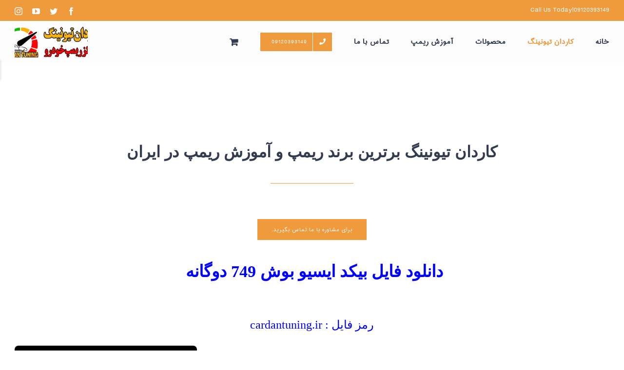

--- FILE ---
content_type: text/html; charset=UTF-8
request_url: https://cardantuning.ir/%DA%A9%D8%A7%D8%B1%D8%AF%D8%A7%D9%86-%D8%AA%DB%8C%D9%88%D9%86%DB%8C%D9%86%DA%AF/
body_size: 28064
content:
<!DOCTYPE html><html class="avada-html-layout-wide avada-html-header-position-top avada-is-100-percent-template" dir="rtl" lang="fa-IR" prefix="og: http://ogp.me/ns# fb: http://ogp.me/ns/fb#"><head><script data-no-optimize="1">var litespeed_docref=sessionStorage.getItem("litespeed_docref");litespeed_docref&&(Object.defineProperty(document,"referrer",{get:function(){return litespeed_docref}}),sessionStorage.removeItem("litespeed_docref"));</script> <meta http-equiv="X-UA-Compatible" content="IE=edge" /><meta http-equiv="Content-Type" content="text/html; charset=utf-8"/><meta name="viewport" content="width=device-width, initial-scale=1" /><meta name='robots' content='index, follow, max-image-preview:large, max-snippet:-1, max-video-preview:-1' /><title>کاردان تیونینگ - آموزش ریمپ - تیونینگ و تقویت خودرو - آموزش ریمپ ایسیو - ریمپ ecu</title><meta name="description" content="کاردان تیونینگ - آموزش ریمپ - تیونینگ و تقویت خودرو - آموزش ریمپ ایسیو - ریمپ ecu - آموزش تيونينگ خودرو - cardantuning - آموزش تيونينگ خودرو - تیونینگ" /><link rel="canonical" href="https://cardantuning.ir/کاردان-تیونینگ/" /><meta property="og:locale" content="fa_IR" /><meta property="og:type" content="article" /><meta property="og:title" content="کاردان تیونینگ" /><meta property="og:url" content="https://cardantuning.ir/کاردان-تیونینگ/" /><meta property="og:site_name" content="آموزش ریمپ" /><meta property="article:modified_time" content="2021-01-09T12:43:16+00:00" /><meta name="twitter:card" content="summary_large_image" /><meta name="twitter:label1" content="زمان تقریبی برای خواندن" /><meta name="twitter:data1" content="16 دقیقه" /> <script type="application/ld+json" class="yoast-schema-graph">{"@context":"https://schema.org","@graph":[{"@type":"WebPage","@id":"https://cardantuning.ir/%da%a9%d8%a7%d8%b1%d8%af%d8%a7%d9%86-%d8%aa%db%8c%d9%88%d9%86%db%8c%d9%86%da%af/","url":"https://cardantuning.ir/%da%a9%d8%a7%d8%b1%d8%af%d8%a7%d9%86-%d8%aa%db%8c%d9%88%d9%86%db%8c%d9%86%da%af/","name":"کاردان تیونینگ - آموزش ریمپ - تیونینگ و تقویت خودرو - آموزش ریمپ ایسیو - ریمپ ecu","isPartOf":{"@id":"https://cardantuning.ir/#website"},"datePublished":"2015-12-02T07:21:51+00:00","dateModified":"2021-01-09T12:43:16+00:00","description":"کاردان تیونینگ - آموزش ریمپ - تیونینگ و تقویت خودرو - آموزش ریمپ ایسیو - ریمپ ecu - آموزش تيونينگ خودرو - cardantuning - آموزش تيونينگ خودرو - تیونینگ","breadcrumb":{"@id":"https://cardantuning.ir/%da%a9%d8%a7%d8%b1%d8%af%d8%a7%d9%86-%d8%aa%db%8c%d9%88%d9%86%db%8c%d9%86%da%af/#breadcrumb"},"inLanguage":"fa-IR","potentialAction":[{"@type":"ReadAction","target":["https://cardantuning.ir/%da%a9%d8%a7%d8%b1%d8%af%d8%a7%d9%86-%d8%aa%db%8c%d9%88%d9%86%db%8c%d9%86%da%af/"]}]},{"@type":"BreadcrumbList","@id":"https://cardantuning.ir/%da%a9%d8%a7%d8%b1%d8%af%d8%a7%d9%86-%d8%aa%db%8c%d9%88%d9%86%db%8c%d9%86%da%af/#breadcrumb","itemListElement":[{"@type":"ListItem","position":1,"name":"خانه","item":"https://cardantuning.ir/"},{"@type":"ListItem","position":2,"name":"آموزش تيونينگ خودرو","item":"https://cardantuning.ir/tag/%d8%a2%d9%85%d9%88%d8%b2%d8%b4-%d8%aa%d9%8a%d9%88%d9%86%d9%8a%d9%86%da%af-%d8%ae%d9%88%d8%af%d8%b1%d9%88/"},{"@type":"ListItem","position":3,"name":"کاردان تیونینگ"}]},{"@type":"WebSite","@id":"https://cardantuning.ir/#website","url":"https://cardantuning.ir/","name":"آموزش ریمپ","description":"تیونینگ و تقویت خودرو","publisher":{"@id":"https://cardantuning.ir/#organization"},"potentialAction":[{"@type":"SearchAction","target":{"@type":"EntryPoint","urlTemplate":"https://cardantuning.ir/?s={search_term_string}"},"query-input":{"@type":"PropertyValueSpecification","valueRequired":true,"valueName":"search_term_string"}}],"inLanguage":"fa-IR"},{"@type":"Organization","@id":"https://cardantuning.ir/#organization","name":"تیونینگ و تقویت خودرو","url":"https://cardantuning.ir/","logo":{"@type":"ImageObject","inLanguage":"fa-IR","@id":"https://cardantuning.ir/#/schema/logo/image/","url":"https://cardantuning.ir/wp-content/uploads/2021/01/لوگو4-1.webp","contentUrl":"https://cardantuning.ir/wp-content/uploads/2021/01/لوگو4-1.webp","width":564,"height":177,"caption":"تیونینگ و تقویت خودرو"},"image":{"@id":"https://cardantuning.ir/#/schema/logo/image/"}}]}</script> <link rel="alternate" type="application/rss+xml" title="آموزش ریمپ &raquo; خوراک" href="https://cardantuning.ir/feed/" /><link rel="alternate" type="application/rss+xml" title="آموزش ریمپ &raquo; خوراک دیدگاه‌ها" href="https://cardantuning.ir/comments/feed/" /><link rel="alternate" type="application/rss+xml" title="آموزش ریمپ &raquo; کاردان تیونینگ خوراک دیدگاه‌ها" href="https://cardantuning.ir/%da%a9%d8%a7%d8%b1%d8%af%d8%a7%d9%86-%d8%aa%db%8c%d9%88%d9%86%db%8c%d9%86%da%af/feed/" /><link rel="alternate" title="oEmbed (JSON)" type="application/json+oembed" href="https://cardantuning.ir/wp-json/oembed/1.0/embed?url=https%3A%2F%2Fcardantuning.ir%2F%25da%25a9%25d8%25a7%25d8%25b1%25d8%25af%25d8%25a7%25d9%2586-%25d8%25aa%25db%258c%25d9%2588%25d9%2586%25db%258c%25d9%2586%25da%25af%2F" /><link rel="alternate" title="oEmbed (XML)" type="text/xml+oembed" href="https://cardantuning.ir/wp-json/oembed/1.0/embed?url=https%3A%2F%2Fcardantuning.ir%2F%25da%25a9%25d8%25a7%25d8%25b1%25d8%25af%25d8%25a7%25d9%2586-%25d8%25aa%25db%258c%25d9%2588%25d9%2586%25db%258c%25d9%2586%25da%25af%2F&#038;format=xml" /><meta property="og:title" content="کاردان تیونینگ"/><meta property="og:type" content="article"/><meta property="og:url" content="https://cardantuning.ir/%da%a9%d8%a7%d8%b1%d8%af%d8%a7%d9%86-%d8%aa%db%8c%d9%88%d9%86%db%8c%d9%86%da%af/"/><meta property="og:site_name" content="آموزش ریمپ"/><meta property="og:description" content="کاردان تیونینگ برترین برند ریمپ و آموزش ریمپ در ایران     برای مشاوره با ما تماس بگیرید.
دانلود فایل بیکد ایسیو بوش 749 دوگانه "/><meta property="og:image" content="https://cardantuning.ir/wp-content/uploads/2021/06/987.png"/><style id='wp-img-auto-sizes-contain-inline-css' type='text/css'>img:is([sizes=auto i],[sizes^="auto," i]){contain-intrinsic-size:3000px 1500px}
/*# sourceURL=wp-img-auto-sizes-contain-inline-css */</style><link data-optimized="2" rel="stylesheet" href="https://cardantuning.ir/wp-content/litespeed/css/7c793afda4ea10bb1c6474a3deb2ec2e.css?ver=f7ca4" /><style id='woocommerce-inline-inline-css' type='text/css'>.woocommerce form .form-row .required { visibility: visible; }
/*# sourceURL=woocommerce-inline-inline-css */</style> <script type="text/template" id="tmpl-variation-template"><div class="woocommerce-variation-description">{{{ data.variation.variation_description }}}</div>
	<div class="woocommerce-variation-price">{{{ data.variation.price_html }}}</div>
	<div class="woocommerce-variation-availability">{{{ data.variation.availability_html }}}</div></script> <script type="text/template" id="tmpl-unavailable-variation-template"><p role="alert">با عرض پوزش، این کالا در دسترس نیست. لطفا ترکیب دیگری را انتخاب کنید.</p></script> <script type="litespeed/javascript" data-src="https://cardantuning.ir/wp-includes/js/jquery/jquery.min.js" id="jquery-core-js"></script> <script id="wc-add-to-cart-js-extra" type="litespeed/javascript">var wc_add_to_cart_params={"ajax_url":"/wp-admin/admin-ajax.php","wc_ajax_url":"/?wc-ajax=%%endpoint%%","i18n_view_cart":"\u0645\u0634\u0627\u0647\u062f\u0647 \u0633\u0628\u062f \u062e\u0631\u06cc\u062f","cart_url":"https://cardantuning.ir","is_cart":"","cart_redirect_after_add":"no"}</script> <script id="woocommerce-js-extra" type="litespeed/javascript">var woocommerce_params={"ajax_url":"/wp-admin/admin-ajax.php","wc_ajax_url":"/?wc-ajax=%%endpoint%%","i18n_password_show":"\u0646\u0645\u0627\u06cc\u0634 \u0631\u0645\u0632 \u0639\u0628\u0648\u0631","i18n_password_hide":"\u0645\u062e\u0641\u06cc\u200c\u0633\u0627\u0632\u06cc \u0631\u0645\u0632 \u0639\u0628\u0648\u0631"}</script> <script id="wp-util-js-extra" type="litespeed/javascript">var _wpUtilSettings={"ajax":{"url":"/wp-admin/admin-ajax.php"}}</script> <script id="wc-add-to-cart-variation-js-extra" type="litespeed/javascript">var wc_add_to_cart_variation_params={"wc_ajax_url":"/?wc-ajax=%%endpoint%%","i18n_no_matching_variations_text":"\u0628\u0627 \u0639\u0631\u0636 \u067e\u0648\u0632\u0634\u060c \u0647\u06cc\u0686 \u06a9\u0627\u0644\u0627\u064a\u06cc \u0645\u0637\u0627\u0628\u0642 \u0627\u0646\u062a\u062e\u0627\u0628 \u0634\u0645\u0627 \u06cc\u0627\u0641\u062a \u0646\u0634\u062f. \u0644\u0637\u0641\u0627 \u062a\u0631\u06a9\u06cc\u0628 \u062f\u06cc\u06af\u0631\u06cc \u0631\u0627 \u0627\u0646\u062a\u062e\u0627\u0628 \u06a9\u0646\u06cc\u062f.","i18n_make_a_selection_text":"\u0644\u0637\u0641\u0627 \u0628\u0631\u062e\u06cc \u0627\u0632 \u06af\u0632\u06cc\u0646\u0647\u200c\u0647\u0627\u06cc \u0645\u062d\u0635\u0648\u0644 \u0631\u0627 \u0642\u0628\u0644 \u0627\u0632 \u0627\u0636\u0627\u0641\u0647 \u06a9\u0631\u062f\u0646 \u0622\u0646 \u0628\u0647 \u0633\u0628\u062f \u062e\u0631\u06cc\u062f\u060c \u0627\u0646\u062a\u062e\u0627\u0628 \u06a9\u0646\u06cc\u062f.","i18n_unavailable_text":"\u0628\u0627 \u0639\u0631\u0636 \u067e\u0648\u0632\u0634\u060c \u0627\u06cc\u0646 \u06a9\u0627\u0644\u0627 \u062f\u0631 \u062f\u0633\u062a\u0631\u0633 \u0646\u06cc\u0633\u062a. \u0644\u0637\u0641\u0627 \u062a\u0631\u06a9\u06cc\u0628 \u062f\u06cc\u06af\u0631\u06cc \u0631\u0627 \u0627\u0646\u062a\u062e\u0627\u0628 \u06a9\u0646\u06cc\u062f.","i18n_reset_alert_text":"\u0627\u0646\u062a\u062e\u0627\u0628 \u0634\u0645\u0627 \u0628\u0627\u0632\u0646\u0634\u0627\u0646\u06cc \u0634\u062f. \u0644\u0637\u0641\u0627 \u0642\u0628\u0644 \u0627\u0632 \u0627\u0641\u0632\u0648\u062f\u0646 \u0627\u06cc\u0646 \u0645\u062d\u0635\u0648\u0644 \u0628\u0647 \u0633\u0628\u062f \u062e\u0631\u06cc\u062f\u060c \u0628\u0631\u062e\u06cc \u0627\u0632 \u06af\u0632\u06cc\u0646\u0647\u200c\u0647\u0627\u06cc \u0645\u062d\u0635\u0648\u0644 \u0631\u0627 \u0627\u0646\u062a\u062e\u0627\u0628 \u06a9\u0646\u06cc\u062f."}</script> <link rel="https://api.w.org/" href="https://cardantuning.ir/wp-json/" /><link rel="alternate" title="JSON" type="application/json" href="https://cardantuning.ir/wp-json/wp/v2/pages/9" /><link rel="EditURI" type="application/rsd+xml" title="RSD" href="https://cardantuning.ir/xmlrpc.php?rsd" /><meta name="generator" content="WordPress 6.9" /><meta name="generator" content="WooCommerce 10.4.3" /><link rel='shortlink' href='https://cardantuning.ir/?p=9' /><link rel="preload" href="https://cardantuning.ir/wp-content/themes/Avada/includes/lib/assets/fonts/icomoon/awb-icons.woff" as="font" type="font/woff" crossorigin><link rel="preload" href="//cardantuning.ir/wp-content/themes/Avada/includes/lib/assets/fonts/fontawesome/webfonts/fa-brands-400.woff2" as="font" type="font/woff2" crossorigin><link rel="preload" href="//cardantuning.ir/wp-content/themes/Avada/includes/lib/assets/fonts/fontawesome/webfonts/fa-regular-400.woff2" as="font" type="font/woff2" crossorigin><link rel="preload" href="//cardantuning.ir/wp-content/themes/Avada/includes/lib/assets/fonts/fontawesome/webfonts/fa-solid-900.woff2" as="font" type="font/woff2" crossorigin><style type="text/css" id="css-fb-visibility">@media screen and (max-width: 640px){.fusion-no-small-visibility{display:none !important;}body .sm-text-align-center{text-align:center !important;}body .sm-text-align-left{text-align:left !important;}body .sm-text-align-right{text-align:right !important;}body .sm-flex-align-center{justify-content:center !important;}body .sm-flex-align-flex-start{justify-content:flex-start !important;}body .sm-flex-align-flex-end{justify-content:flex-end !important;}body .sm-mx-auto{margin-left:auto !important;margin-right:auto !important;}body .sm-ml-auto{margin-left:auto !important;}body .sm-mr-auto{margin-right:auto !important;}body .fusion-absolute-position-small{position:absolute;top:auto;width:100%;}.awb-sticky.awb-sticky-small{ position: sticky; top: var(--awb-sticky-offset,0); }}@media screen and (min-width: 641px) and (max-width: 1024px){.fusion-no-medium-visibility{display:none !important;}body .md-text-align-center{text-align:center !important;}body .md-text-align-left{text-align:left !important;}body .md-text-align-right{text-align:right !important;}body .md-flex-align-center{justify-content:center !important;}body .md-flex-align-flex-start{justify-content:flex-start !important;}body .md-flex-align-flex-end{justify-content:flex-end !important;}body .md-mx-auto{margin-left:auto !important;margin-right:auto !important;}body .md-ml-auto{margin-left:auto !important;}body .md-mr-auto{margin-right:auto !important;}body .fusion-absolute-position-medium{position:absolute;top:auto;width:100%;}.awb-sticky.awb-sticky-medium{ position: sticky; top: var(--awb-sticky-offset,0); }}@media screen and (min-width: 1025px){.fusion-no-large-visibility{display:none !important;}body .lg-text-align-center{text-align:center !important;}body .lg-text-align-left{text-align:left !important;}body .lg-text-align-right{text-align:right !important;}body .lg-flex-align-center{justify-content:center !important;}body .lg-flex-align-flex-start{justify-content:flex-start !important;}body .lg-flex-align-flex-end{justify-content:flex-end !important;}body .lg-mx-auto{margin-left:auto !important;margin-right:auto !important;}body .lg-ml-auto{margin-left:auto !important;}body .lg-mr-auto{margin-right:auto !important;}body .fusion-absolute-position-large{position:absolute;top:auto;width:100%;}.awb-sticky.awb-sticky-large{ position: sticky; top: var(--awb-sticky-offset,0); }}</style><noscript><style>.woocommerce-product-gallery{ opacity: 1 !important; }</style></noscript><style type="text/css">.recentcomments a{display:inline !important;padding:0 !important;margin:0 !important;}</style><meta name="generator" content="Powered by Slider Revolution 6.6.7 - responsive, Mobile-Friendly Slider Plugin for WordPress with comfortable drag and drop interface." /> <script type="litespeed/javascript">function setREVStartSize(e){window.RSIW=window.RSIW===undefined?window.innerWidth:window.RSIW;window.RSIH=window.RSIH===undefined?window.innerHeight:window.RSIH;try{var pw=document.getElementById(e.c).parentNode.offsetWidth,newh;pw=pw===0||isNaN(pw)||(e.l=="fullwidth"||e.layout=="fullwidth")?window.RSIW:pw;e.tabw=e.tabw===undefined?0:parseInt(e.tabw);e.thumbw=e.thumbw===undefined?0:parseInt(e.thumbw);e.tabh=e.tabh===undefined?0:parseInt(e.tabh);e.thumbh=e.thumbh===undefined?0:parseInt(e.thumbh);e.tabhide=e.tabhide===undefined?0:parseInt(e.tabhide);e.thumbhide=e.thumbhide===undefined?0:parseInt(e.thumbhide);e.mh=e.mh===undefined||e.mh==""||e.mh==="auto"?0:parseInt(e.mh,0);if(e.layout==="fullscreen"||e.l==="fullscreen")
newh=Math.max(e.mh,window.RSIH);else{e.gw=Array.isArray(e.gw)?e.gw:[e.gw];for(var i in e.rl)if(e.gw[i]===undefined||e.gw[i]===0)e.gw[i]=e.gw[i-1];e.gh=e.el===undefined||e.el===""||(Array.isArray(e.el)&&e.el.length==0)?e.gh:e.el;e.gh=Array.isArray(e.gh)?e.gh:[e.gh];for(var i in e.rl)if(e.gh[i]===undefined||e.gh[i]===0)e.gh[i]=e.gh[i-1];var nl=new Array(e.rl.length),ix=0,sl;e.tabw=e.tabhide>=pw?0:e.tabw;e.thumbw=e.thumbhide>=pw?0:e.thumbw;e.tabh=e.tabhide>=pw?0:e.tabh;e.thumbh=e.thumbhide>=pw?0:e.thumbh;for(var i in e.rl)nl[i]=e.rl[i]<window.RSIW?0:e.rl[i];sl=nl[0];for(var i in nl)if(sl>nl[i]&&nl[i]>0){sl=nl[i];ix=i}
var m=pw>(e.gw[ix]+e.tabw+e.thumbw)?1:(pw-(e.tabw+e.thumbw))/(e.gw[ix]);newh=(e.gh[ix]*m)+(e.tabh+e.thumbh)}
var el=document.getElementById(e.c);if(el!==null&&el)el.style.height=newh+"px";el=document.getElementById(e.c+"_wrapper");if(el!==null&&el){el.style.height=newh+"px";el.style.display="block"}}catch(e){console.log("Failure at Presize of Slider:"+e)}}</script> <script type="litespeed/javascript">var doc=document.documentElement;doc.setAttribute('data-useragent',navigator.userAgent)</script> <style id='global-styles-inline-css' type='text/css'>:root{--wp--preset--aspect-ratio--square: 1;--wp--preset--aspect-ratio--4-3: 4/3;--wp--preset--aspect-ratio--3-4: 3/4;--wp--preset--aspect-ratio--3-2: 3/2;--wp--preset--aspect-ratio--2-3: 2/3;--wp--preset--aspect-ratio--16-9: 16/9;--wp--preset--aspect-ratio--9-16: 9/16;--wp--preset--color--black: #000000;--wp--preset--color--cyan-bluish-gray: #abb8c3;--wp--preset--color--white: #ffffff;--wp--preset--color--pale-pink: #f78da7;--wp--preset--color--vivid-red: #cf2e2e;--wp--preset--color--luminous-vivid-orange: #ff6900;--wp--preset--color--luminous-vivid-amber: #fcb900;--wp--preset--color--light-green-cyan: #7bdcb5;--wp--preset--color--vivid-green-cyan: #00d084;--wp--preset--color--pale-cyan-blue: #8ed1fc;--wp--preset--color--vivid-cyan-blue: #0693e3;--wp--preset--color--vivid-purple: #9b51e0;--wp--preset--color--awb-color-1: rgba(255,255,255,1);--wp--preset--color--awb-color-2: rgba(250,249,248,1);--wp--preset--color--awb-color-3: rgba(242,241,240,1);--wp--preset--color--awb-color-4: rgba(231,228,226,1);--wp--preset--color--awb-color-5: rgba(240,154,62,1);--wp--preset--color--awb-color-6: rgba(126,136,144,1);--wp--preset--color--awb-color-7: rgba(51,60,78,1);--wp--preset--color--awb-color-8: rgba(51,51,51,1);--wp--preset--color--awb-color-custom-10: rgba(233,168,37,1);--wp--preset--color--awb-color-custom-11: rgba(68,77,98,1);--wp--preset--color--awb-color-custom-12: rgba(239,154,61,1);--wp--preset--color--awb-color-custom-13: rgba(242,241,240,0.8);--wp--preset--gradient--vivid-cyan-blue-to-vivid-purple: linear-gradient(135deg,rgb(6,147,227) 0%,rgb(155,81,224) 100%);--wp--preset--gradient--light-green-cyan-to-vivid-green-cyan: linear-gradient(135deg,rgb(122,220,180) 0%,rgb(0,208,130) 100%);--wp--preset--gradient--luminous-vivid-amber-to-luminous-vivid-orange: linear-gradient(135deg,rgb(252,185,0) 0%,rgb(255,105,0) 100%);--wp--preset--gradient--luminous-vivid-orange-to-vivid-red: linear-gradient(135deg,rgb(255,105,0) 0%,rgb(207,46,46) 100%);--wp--preset--gradient--very-light-gray-to-cyan-bluish-gray: linear-gradient(135deg,rgb(238,238,238) 0%,rgb(169,184,195) 100%);--wp--preset--gradient--cool-to-warm-spectrum: linear-gradient(135deg,rgb(74,234,220) 0%,rgb(151,120,209) 20%,rgb(207,42,186) 40%,rgb(238,44,130) 60%,rgb(251,105,98) 80%,rgb(254,248,76) 100%);--wp--preset--gradient--blush-light-purple: linear-gradient(135deg,rgb(255,206,236) 0%,rgb(152,150,240) 100%);--wp--preset--gradient--blush-bordeaux: linear-gradient(135deg,rgb(254,205,165) 0%,rgb(254,45,45) 50%,rgb(107,0,62) 100%);--wp--preset--gradient--luminous-dusk: linear-gradient(135deg,rgb(255,203,112) 0%,rgb(199,81,192) 50%,rgb(65,88,208) 100%);--wp--preset--gradient--pale-ocean: linear-gradient(135deg,rgb(255,245,203) 0%,rgb(182,227,212) 50%,rgb(51,167,181) 100%);--wp--preset--gradient--electric-grass: linear-gradient(135deg,rgb(202,248,128) 0%,rgb(113,206,126) 100%);--wp--preset--gradient--midnight: linear-gradient(135deg,rgb(2,3,129) 0%,rgb(40,116,252) 100%);--wp--preset--font-size--small: 11.25px;--wp--preset--font-size--medium: 20px;--wp--preset--font-size--large: 22.5px;--wp--preset--font-size--x-large: 42px;--wp--preset--font-size--normal: 15px;--wp--preset--font-size--xlarge: 30px;--wp--preset--font-size--huge: 45px;--wp--preset--spacing--20: 0.44rem;--wp--preset--spacing--30: 0.67rem;--wp--preset--spacing--40: 1rem;--wp--preset--spacing--50: 1.5rem;--wp--preset--spacing--60: 2.25rem;--wp--preset--spacing--70: 3.38rem;--wp--preset--spacing--80: 5.06rem;--wp--preset--shadow--natural: 6px 6px 9px rgba(0, 0, 0, 0.2);--wp--preset--shadow--deep: 12px 12px 50px rgba(0, 0, 0, 0.4);--wp--preset--shadow--sharp: 6px 6px 0px rgba(0, 0, 0, 0.2);--wp--preset--shadow--outlined: 6px 6px 0px -3px rgb(255, 255, 255), 6px 6px rgb(0, 0, 0);--wp--preset--shadow--crisp: 6px 6px 0px rgb(0, 0, 0);}:where(.is-layout-flex){gap: 0.5em;}:where(.is-layout-grid){gap: 0.5em;}body .is-layout-flex{display: flex;}.is-layout-flex{flex-wrap: wrap;align-items: center;}.is-layout-flex > :is(*, div){margin: 0;}body .is-layout-grid{display: grid;}.is-layout-grid > :is(*, div){margin: 0;}:where(.wp-block-columns.is-layout-flex){gap: 2em;}:where(.wp-block-columns.is-layout-grid){gap: 2em;}:where(.wp-block-post-template.is-layout-flex){gap: 1.25em;}:where(.wp-block-post-template.is-layout-grid){gap: 1.25em;}.has-black-color{color: var(--wp--preset--color--black) !important;}.has-cyan-bluish-gray-color{color: var(--wp--preset--color--cyan-bluish-gray) !important;}.has-white-color{color: var(--wp--preset--color--white) !important;}.has-pale-pink-color{color: var(--wp--preset--color--pale-pink) !important;}.has-vivid-red-color{color: var(--wp--preset--color--vivid-red) !important;}.has-luminous-vivid-orange-color{color: var(--wp--preset--color--luminous-vivid-orange) !important;}.has-luminous-vivid-amber-color{color: var(--wp--preset--color--luminous-vivid-amber) !important;}.has-light-green-cyan-color{color: var(--wp--preset--color--light-green-cyan) !important;}.has-vivid-green-cyan-color{color: var(--wp--preset--color--vivid-green-cyan) !important;}.has-pale-cyan-blue-color{color: var(--wp--preset--color--pale-cyan-blue) !important;}.has-vivid-cyan-blue-color{color: var(--wp--preset--color--vivid-cyan-blue) !important;}.has-vivid-purple-color{color: var(--wp--preset--color--vivid-purple) !important;}.has-black-background-color{background-color: var(--wp--preset--color--black) !important;}.has-cyan-bluish-gray-background-color{background-color: var(--wp--preset--color--cyan-bluish-gray) !important;}.has-white-background-color{background-color: var(--wp--preset--color--white) !important;}.has-pale-pink-background-color{background-color: var(--wp--preset--color--pale-pink) !important;}.has-vivid-red-background-color{background-color: var(--wp--preset--color--vivid-red) !important;}.has-luminous-vivid-orange-background-color{background-color: var(--wp--preset--color--luminous-vivid-orange) !important;}.has-luminous-vivid-amber-background-color{background-color: var(--wp--preset--color--luminous-vivid-amber) !important;}.has-light-green-cyan-background-color{background-color: var(--wp--preset--color--light-green-cyan) !important;}.has-vivid-green-cyan-background-color{background-color: var(--wp--preset--color--vivid-green-cyan) !important;}.has-pale-cyan-blue-background-color{background-color: var(--wp--preset--color--pale-cyan-blue) !important;}.has-vivid-cyan-blue-background-color{background-color: var(--wp--preset--color--vivid-cyan-blue) !important;}.has-vivid-purple-background-color{background-color: var(--wp--preset--color--vivid-purple) !important;}.has-black-border-color{border-color: var(--wp--preset--color--black) !important;}.has-cyan-bluish-gray-border-color{border-color: var(--wp--preset--color--cyan-bluish-gray) !important;}.has-white-border-color{border-color: var(--wp--preset--color--white) !important;}.has-pale-pink-border-color{border-color: var(--wp--preset--color--pale-pink) !important;}.has-vivid-red-border-color{border-color: var(--wp--preset--color--vivid-red) !important;}.has-luminous-vivid-orange-border-color{border-color: var(--wp--preset--color--luminous-vivid-orange) !important;}.has-luminous-vivid-amber-border-color{border-color: var(--wp--preset--color--luminous-vivid-amber) !important;}.has-light-green-cyan-border-color{border-color: var(--wp--preset--color--light-green-cyan) !important;}.has-vivid-green-cyan-border-color{border-color: var(--wp--preset--color--vivid-green-cyan) !important;}.has-pale-cyan-blue-border-color{border-color: var(--wp--preset--color--pale-cyan-blue) !important;}.has-vivid-cyan-blue-border-color{border-color: var(--wp--preset--color--vivid-cyan-blue) !important;}.has-vivid-purple-border-color{border-color: var(--wp--preset--color--vivid-purple) !important;}.has-vivid-cyan-blue-to-vivid-purple-gradient-background{background: var(--wp--preset--gradient--vivid-cyan-blue-to-vivid-purple) !important;}.has-light-green-cyan-to-vivid-green-cyan-gradient-background{background: var(--wp--preset--gradient--light-green-cyan-to-vivid-green-cyan) !important;}.has-luminous-vivid-amber-to-luminous-vivid-orange-gradient-background{background: var(--wp--preset--gradient--luminous-vivid-amber-to-luminous-vivid-orange) !important;}.has-luminous-vivid-orange-to-vivid-red-gradient-background{background: var(--wp--preset--gradient--luminous-vivid-orange-to-vivid-red) !important;}.has-very-light-gray-to-cyan-bluish-gray-gradient-background{background: var(--wp--preset--gradient--very-light-gray-to-cyan-bluish-gray) !important;}.has-cool-to-warm-spectrum-gradient-background{background: var(--wp--preset--gradient--cool-to-warm-spectrum) !important;}.has-blush-light-purple-gradient-background{background: var(--wp--preset--gradient--blush-light-purple) !important;}.has-blush-bordeaux-gradient-background{background: var(--wp--preset--gradient--blush-bordeaux) !important;}.has-luminous-dusk-gradient-background{background: var(--wp--preset--gradient--luminous-dusk) !important;}.has-pale-ocean-gradient-background{background: var(--wp--preset--gradient--pale-ocean) !important;}.has-electric-grass-gradient-background{background: var(--wp--preset--gradient--electric-grass) !important;}.has-midnight-gradient-background{background: var(--wp--preset--gradient--midnight) !important;}.has-small-font-size{font-size: var(--wp--preset--font-size--small) !important;}.has-medium-font-size{font-size: var(--wp--preset--font-size--medium) !important;}.has-large-font-size{font-size: var(--wp--preset--font-size--large) !important;}.has-x-large-font-size{font-size: var(--wp--preset--font-size--x-large) !important;}
/*# sourceURL=global-styles-inline-css */</style><style id='wp-block-library-inline-css' type='text/css'>/*wp_block_styles_on_demand_placeholder:697e92f798667*/
/*# sourceURL=wp-block-library-inline-css */</style><style id='wp-block-library-theme-inline-css' type='text/css'>.wp-block-audio :where(figcaption){color:#555;font-size:13px;text-align:center}.is-dark-theme .wp-block-audio :where(figcaption){color:#ffffffa6}.wp-block-audio{margin:0 0 1em}.wp-block-code{border:1px solid #ccc;border-radius:4px;font-family:Menlo,Consolas,monaco,monospace;padding:.8em 1em}.wp-block-embed :where(figcaption){color:#555;font-size:13px;text-align:center}.is-dark-theme .wp-block-embed :where(figcaption){color:#ffffffa6}.wp-block-embed{margin:0 0 1em}.blocks-gallery-caption{color:#555;font-size:13px;text-align:center}.is-dark-theme .blocks-gallery-caption{color:#ffffffa6}:root :where(.wp-block-image figcaption){color:#555;font-size:13px;text-align:center}.is-dark-theme :root :where(.wp-block-image figcaption){color:#ffffffa6}.wp-block-image{margin:0 0 1em}.wp-block-pullquote{border-bottom:4px solid;border-top:4px solid;color:currentColor;margin-bottom:1.75em}.wp-block-pullquote :where(cite),.wp-block-pullquote :where(footer),.wp-block-pullquote__citation{color:currentColor;font-size:.8125em;font-style:normal;text-transform:uppercase}.wp-block-quote{border-left:.25em solid;margin:0 0 1.75em;padding-left:1em}.wp-block-quote cite,.wp-block-quote footer{color:currentColor;font-size:.8125em;font-style:normal;position:relative}.wp-block-quote:where(.has-text-align-right){border-left:none;border-right:.25em solid;padding-left:0;padding-right:1em}.wp-block-quote:where(.has-text-align-center){border:none;padding-left:0}.wp-block-quote.is-large,.wp-block-quote.is-style-large,.wp-block-quote:where(.is-style-plain){border:none}.wp-block-search .wp-block-search__label{font-weight:700}.wp-block-search__button{border:1px solid #ccc;padding:.375em .625em}:where(.wp-block-group.has-background){padding:1.25em 2.375em}.wp-block-separator.has-css-opacity{opacity:.4}.wp-block-separator{border:none;border-bottom:2px solid;margin-left:auto;margin-right:auto}.wp-block-separator.has-alpha-channel-opacity{opacity:1}.wp-block-separator:not(.is-style-wide):not(.is-style-dots){width:100px}.wp-block-separator.has-background:not(.is-style-dots){border-bottom:none;height:1px}.wp-block-separator.has-background:not(.is-style-wide):not(.is-style-dots){height:2px}.wp-block-table{margin:0 0 1em}.wp-block-table td,.wp-block-table th{word-break:normal}.wp-block-table :where(figcaption){color:#555;font-size:13px;text-align:center}.is-dark-theme .wp-block-table :where(figcaption){color:#ffffffa6}.wp-block-video :where(figcaption){color:#555;font-size:13px;text-align:center}.is-dark-theme .wp-block-video :where(figcaption){color:#ffffffa6}.wp-block-video{margin:0 0 1em}:root :where(.wp-block-template-part.has-background){margin-bottom:0;margin-top:0;padding:1.25em 2.375em}
/*# sourceURL=/wp-includes/css/dist/block-library/theme.min.css */</style><style id='classic-theme-styles-inline-css' type='text/css'>/*! This file is auto-generated */
.wp-block-button__link{color:#fff;background-color:#32373c;border-radius:9999px;box-shadow:none;text-decoration:none;padding:calc(.667em + 2px) calc(1.333em + 2px);font-size:1.125em}.wp-block-file__button{background:#32373c;color:#fff;text-decoration:none}
/*# sourceURL=/wp-includes/css/classic-themes.min.css */</style><style id='rs-plugin-settings-inline-css' type='text/css'>#rs-demo-id {}
/*# sourceURL=rs-plugin-settings-inline-css */</style></head><body class="rtl wp-singular page-template page-template-100-width page-template-100-width-php page page-id-9 wp-theme-Avada wp-child-theme-Avada-Child-Theme theme-Avada woocommerce-no-js fusion-image-hovers fusion-pagination-sizing fusion-button_type-flat fusion-button_span-yes fusion-button_gradient-linear avada-image-rollover-circle-no avada-image-rollover-yes avada-image-rollover-direction-fade fusion-body fusion-sticky-header no-tablet-sticky-header no-mobile-sticky-header no-mobile-slidingbar avada-has-rev-slider-styles fusion-disable-outline fusion-sub-menu-fade mobile-logo-pos-left layout-wide-mode avada-has-boxed-modal-shadow-none layout-scroll-offset-full avada-has-zero-margin-offset-top fusion-top-header menu-text-align-center fusion-woo-product-design-classic fusion-woo-shop-page-columns-4 fusion-woo-related-columns-4 fusion-woo-archive-page-columns-3 avada-has-woo-gallery-disabled woo-sale-badge-circle woo-outofstock-badge-top_bar mobile-menu-design-classic fusion-hide-pagination-text fusion-header-layout-v3 avada-responsive avada-footer-fx-none avada-menu-highlight-style-bar fusion-search-form-classic fusion-main-menu-search-overlay fusion-avatar-square avada-dropdown-styles avada-blog-layout-large avada-blog-archive-layout-grid avada-header-shadow-no avada-menu-icon-position-left avada-has-megamenu-shadow avada-has-mainmenu-dropdown-divider avada-has-pagetitle-bg-full avada-has-100-footer avada-has-page-title-mobile-height-auto avada-has-titlebar-hide avada-has-footer-widget-bg-image avada-header-border-color-full-transparent avada-social-full-transparent avada-has-slidingbar-widgets avada-has-slidingbar-position-left avada-slidingbar-toggle-style-rectangle avada-has-transparent-timeline_color avada-has-pagination-padding avada-flyout-menu-direction-top avada-ec-views-v1" data-awb-post-id="9">
<a class="skip-link screen-reader-text" href="#content">Skip to content</a><div id="boxed-wrapper"><div id="wrapper" class="fusion-wrapper"><div id="home" style="position:relative;top:-1px;"></div><header class="fusion-header-wrapper"><div class="fusion-header-v3 fusion-logo-alignment fusion-logo-left fusion-sticky-menu-1 fusion-sticky-logo- fusion-mobile-logo-1  fusion-mobile-menu-design-classic"><div class="fusion-secondary-header"><div class="fusion-row"><div class="fusion-alignleft"><div class="fusion-contact-info"><span class="fusion-contact-info-phone-number">Call Us Today!09120393149</span></div></div><div class="fusion-alignright"><div class="fusion-social-links-header"><div class="fusion-social-networks"><div class="fusion-social-networks-wrapper"><a  class="fusion-social-network-icon fusion-tooltip fusion-facebook awb-icon-facebook" style data-placement="bottom" data-title="Facebook" data-toggle="tooltip" title="Facebook" href="https://www.facebook.com/ThemeFusion-101565403356430/" target="_blank" rel="noreferrer"><span class="screen-reader-text">Facebook</span></a><a  class="fusion-social-network-icon fusion-tooltip fusion-twitter awb-icon-twitter" style data-placement="bottom" data-title="Twitter" data-toggle="tooltip" title="Twitter" href="https://twitter.com/theme_fusion" target="_blank" rel="noopener noreferrer"><span class="screen-reader-text">Twitter</span></a><a  class="fusion-social-network-icon fusion-tooltip fusion-youtube awb-icon-youtube" style data-placement="bottom" data-title="YouTube" data-toggle="tooltip" title="YouTube" href="https://www.youtube.com/user/ThemeFusionVideos/videos" target="_blank" rel="noopener noreferrer"><span class="screen-reader-text">YouTube</span></a><a  class="fusion-social-network-icon fusion-tooltip fusion-instagram awb-icon-instagram" style data-placement="bottom" data-title="Instagram" data-toggle="tooltip" title="Instagram" href="https://www.instagram.com/sarmariz.ir/" target="_blank" rel="noopener noreferrer"><span class="screen-reader-text">Instagram</span></a></div></div></div></div></div></div><div class="fusion-header-sticky-height"></div><div class="fusion-header"><div class="fusion-row"><div class="fusion-logo" data-margin-top="10px" data-margin-bottom="0px" data-margin-left="0px" data-margin-right="0px">
<a class="fusion-logo-link"  href="https://cardantuning.ir/" >
<img data-lazyloaded="1" src="[data-uri]" data-src="https://cardantuning.ir/wp-content/uploads/2021/06/987.png" data-srcset="https://cardantuning.ir/wp-content/uploads/2021/06/987.png 1x" width="210" height="67" alt="آموزش ریمپ لوگو" data-retina_logo_url="" class="fusion-standard-logo" />
<img data-lazyloaded="1" src="[data-uri]" data-src="https://cardantuning.ir/wp-content/uploads/2021/01/141414.png" data-srcset="https://cardantuning.ir/wp-content/uploads/2021/01/141414.png 1x" width="354" height="111" alt="آموزش ریمپ لوگو" data-retina_logo_url="" class="fusion-mobile-logo" />
</a></div><nav class="fusion-main-menu" aria-label="Main Menu"><div class="fusion-overlay-search"><form role="search" class="searchform fusion-search-form  fusion-search-form-classic" method="get" action="https://cardantuning.ir/"><div class="fusion-search-form-content"><div class="fusion-search-field search-field">
<label><span class="screen-reader-text">جستجو برای:</span>
<input type="search" value="" name="s" class="s" placeholder="جستجو..." required aria-required="true" aria-label="جستجو..."/>
</label></div><div class="fusion-search-button search-button">
<input type="submit" class="fusion-search-submit searchsubmit" aria-label="جستجو" value="&#xf002;" /></div></div></form><div class="fusion-search-spacer"></div><a href="#" role="button" aria-label="Close Search" class="fusion-close-search"></a></div><ul id="menu-university-main-menu" class="fusion-menu"><li  id="menu-item-27"  class="menu-item menu-item-type-post_type menu-item-object-page menu-item-home menu-item-27"  data-item-id="27"><a  href="https://cardantuning.ir/" class="fusion-bar-highlight"><span class="menu-text">خانه</span></a></li><li  id="menu-item-26"  class="menu-item menu-item-type-post_type menu-item-object-page current-menu-item page_item page-item-9 current_page_item menu-item-26"  data-item-id="26"><a  href="https://cardantuning.ir/%da%a9%d8%a7%d8%b1%d8%af%d8%a7%d9%86-%d8%aa%db%8c%d9%88%d9%86%db%8c%d9%86%da%af/" class="fusion-bar-highlight"><span class="menu-text">کاردان تیونینگ</span></a></li><li  id="menu-item-1978"  class="menu-item menu-item-type-custom menu-item-object-custom menu-item-has-children menu-item-1978 fusion-megamenu-menu "  data-item-id="1978"><a  href="#" class="fusion-bar-highlight"><span class="menu-text">محصولات</span></a><div class="fusion-megamenu-wrapper fusion-columns-4 columns-per-row-4 columns-4 col-span-12 fusion-megamenu-fullwidth"><div class="row"><div class="fusion-megamenu-holder lazyload" style="width:1280px;" data-width="1280px"><ul class="fusion-megamenu"><li  id="menu-item-1195"  class="menu-item menu-item-type-custom menu-item-object-custom menu-item-1195 fusion-megamenu-submenu menu-item-has-link fusion-megamenu-columns-4 col-lg-3 col-md-3 col-sm-3" ><div class='fusion-megamenu-title'><a class="awb-justify-title" href="https://cardantuning.ir/%D8%A2%D9%85%D9%88%D8%B2%D8%B4-%D8%B1%DB%8C%D9%85%D9%BE-ecu/">آموزش<span class="fusion-menu-highlight-label" style="background-color:#6bc96d;color:#ffffff;">مشاوره</span></a></div><div class="fusion-megamenu-widgets-container second-level-widget"><div id="media_image-8" class="widget widget_media_image"><img width="567" height="354" src="https://cardantuning.ir/wp-content/uploads/2019/03/uityi-1.webp" class="image wp-image-2283  attachment-full size-full lazyload" alt="آموزش ریمپ" style="max-width: 100%; height: auto;" decoding="async" fetchpriority="high" srcset="data:image/svg+xml,%3Csvg%20xmlns%3D%27http%3A%2F%2Fwww.w3.org%2F2000%2Fsvg%27%20width%3D%27567%27%20height%3D%27354%27%20viewBox%3D%270%200%20567%20354%27%3E%3Crect%20width%3D%27567%27%20height%3D%27354%27%20fill-opacity%3D%220%22%2F%3E%3C%2Fsvg%3E" data-orig-src="https://cardantuning.ir/wp-content/uploads/2019/03/uityi-1.webp" data-srcset="https://cardantuning.ir/wp-content/uploads/2019/03/uityi-1-200x125.webp 200w, https://cardantuning.ir/wp-content/uploads/2019/03/uityi-1-300x187.webp 300w, https://cardantuning.ir/wp-content/uploads/2019/03/uityi-1-400x250.webp 400w, https://cardantuning.ir/wp-content/uploads/2019/03/uityi-1-500x312.webp 500w, https://cardantuning.ir/wp-content/uploads/2019/03/uityi-1.webp 567w" data-sizes="auto" /></div><div id="text-16" class="widget widget_text"><div class="textwidget"><div class="im_history_message_wrap im_grouped_fwd im_grouped_fwd_end"><div class="im_message_outer_wrap hasselect" data-msg-id="89015"><div class="im_message_wrap clearfix"><div class="im_content_message_wrap im_message_in im_message_fwd"><div class="im_message_body im_message_body_media"><div><div class="im_message_media"><div><div><div class="im_message_photo_caption">فروش DVD های آموزش ریمپ<br />
تمامی ایسیوهای ساژم . زیمنس . بوش 744.745.749 و ME17 . کروز ایزیو . دلفی . ایسیوهای چینی . ایسیوهای کره ای . ایسیوهای ژاپنی . ایسیوهای اروپایی</div></div></div></div></div></div></div></div></div></div><div class="im_history_message_wrap im_message_unread"><div class="im_message_outer_wrap hasselect" data-msg-id="-1"><div class="im_message_wrap clearfix"><div class="im_content_message_wrap im_message_out"><i class="icon icon-select-tick"></i></p><div class="im_message_meta pull-right text-right noselect"></div><div class="im_message_body"><a href="https://cardantuning.ir/%D8%A2%D9%85%D9%88%D8%B2%D8%B4-%D8%B1%DB%8C%D9%85%D9%BE-ecu/"><strong>ادامه مطلب</strong></a></div></div></div></div></div></div></div></div></li><li  id="menu-item-1216"  class="menu-item menu-item-type-custom menu-item-object-custom menu-item-1216 fusion-megamenu-submenu menu-item-has-link fusion-megamenu-columns-4 col-lg-3 col-md-3 col-sm-3" ><div class='fusion-megamenu-title'><a class="awb-justify-title" href="https://cardantuning.ir/%D8%B1%DB%8C%D9%85%D9%BE-ecu/">REMAP<span class="fusion-menu-highlight-label" style="background-color:#6bc96d;color:#ffffff;">ریمپ</span></a></div><div class="fusion-megamenu-widgets-container second-level-widget"><div id="media_image-7" class="widget widget_media_image"><a href="https://cardantuning.ir/%D8%B1%DB%8C%D9%85%D9%BE-ecu/"><img width="567" height="354" src="https://cardantuning.ir/wp-content/uploads/2019/03/jfgjk.webp" class="image wp-image-2284  attachment-full size-full lazyload" alt="آموزش ریمپ" style="max-width: 100%; height: auto;" decoding="async" srcset="data:image/svg+xml,%3Csvg%20xmlns%3D%27http%3A%2F%2Fwww.w3.org%2F2000%2Fsvg%27%20width%3D%27567%27%20height%3D%27354%27%20viewBox%3D%270%200%20567%20354%27%3E%3Crect%20width%3D%27567%27%20height%3D%27354%27%20fill-opacity%3D%220%22%2F%3E%3C%2Fsvg%3E" data-orig-src="https://cardantuning.ir/wp-content/uploads/2019/03/jfgjk.webp" data-srcset="https://cardantuning.ir/wp-content/uploads/2019/03/jfgjk-200x125.webp 200w, https://cardantuning.ir/wp-content/uploads/2019/03/jfgjk-300x187.webp 300w, https://cardantuning.ir/wp-content/uploads/2019/03/jfgjk-400x250.webp 400w, https://cardantuning.ir/wp-content/uploads/2019/03/jfgjk-500x312.webp 500w, https://cardantuning.ir/wp-content/uploads/2019/03/jfgjk.webp 567w" data-sizes="auto" /></a></div><div id="text-17" class="widget widget_text"><div class="textwidget"><p>پروگرامر KTAG<br />
آخرین ورژن 2018 (V7.020)<br />
بدون محدودیت<br />
قابلیت پاک کردن کد خطا<br />
آپدیت آنلاین رایگان<br />
ساپورت ۸۰ درصد خودروهای ایرانی<br />
ساپورت خودروهای خارجی اکثر برند های جهان<br />
آموزش کار با دستگاه و پشتیبانی رایگان<br />
<a href="https://cardantuning.ir/%D8%B1%DB%8C%D9%85%D9%BE-ecu/"><strong>ادامه مطلب</strong></a></p></div></div></div></li><li  id="menu-item-1217"  class="menu-item menu-item-type-custom menu-item-object-custom menu-item-1217 fusion-megamenu-submenu menu-item-has-link fusion-megamenu-columns-4 col-lg-3 col-md-3 col-sm-3" ><div class='fusion-megamenu-title'><a class="awb-justify-title" href="https://cardantuning.ir/%D8%AA%DB%8C%D9%88%D9%86%DB%8C%D9%86%DA%AF-%D9%88-%D8%AA%D9%82%D9%88%DB%8C%D8%AA-%D8%AE%D9%88%D8%AF%D8%B1%D9%88/">محصولات<span class="fusion-menu-highlight-label" style="background-color:#3595f7;color:#ffffff;">آموزش و تقویت خودرو</span></a></div><div class="fusion-megamenu-widgets-container second-level-widget"><div id="media_image-6" class="widget widget_media_image"><a href="https://cardantuning.ir/%D8%AA%DB%8C%D9%88%D9%86%DB%8C%D9%86%DA%AF-%D9%88-%D8%AA%D9%82%D9%88%DB%8C%D8%AA-%D8%AE%D9%88%D8%AF%D8%B1%D9%88/"><img width="567" height="354" src="https://cardantuning.ir/wp-content/uploads/2019/03/jfgjk.webp" class="image wp-image-2284  attachment-full size-full lazyload" alt="آموزش ریمپ" style="max-width: 100%; height: auto;" decoding="async" srcset="data:image/svg+xml,%3Csvg%20xmlns%3D%27http%3A%2F%2Fwww.w3.org%2F2000%2Fsvg%27%20width%3D%27567%27%20height%3D%27354%27%20viewBox%3D%270%200%20567%20354%27%3E%3Crect%20width%3D%27567%27%20height%3D%27354%27%20fill-opacity%3D%220%22%2F%3E%3C%2Fsvg%3E" data-orig-src="https://cardantuning.ir/wp-content/uploads/2019/03/jfgjk.webp" data-srcset="https://cardantuning.ir/wp-content/uploads/2019/03/jfgjk-200x125.webp 200w, https://cardantuning.ir/wp-content/uploads/2019/03/jfgjk-300x187.webp 300w, https://cardantuning.ir/wp-content/uploads/2019/03/jfgjk-400x250.webp 400w, https://cardantuning.ir/wp-content/uploads/2019/03/jfgjk-500x312.webp 500w, https://cardantuning.ir/wp-content/uploads/2019/03/jfgjk.webp 567w" data-sizes="auto" /></a></div><div id="text-15" class="widget widget_text"><div class="textwidget"><div class="im_message_photo_caption">پروگرامر 47.KESS V2<br />
آخرین ورژن 2018 ( V5.017)<br />
بدون محدودیت<br />
قابلیت پاک کردن کد خطا<br />
آپدیت آنلاین رایگان<br />
ساپورت ۸۰ درصد خودروهای ایرانی<br />
ساپورت خودروهای خارجی اکثر برند های جهان<br />
آموزش کار با دستگاه و پشتیبانی رایگان</div><p><a href="https://cardantuning.ir/%D8%AA%DB%8C%D9%88%D9%86%DB%8C%D9%86%DA%AF-%D9%88-%D8%AA%D9%82%D9%88%DB%8C%D8%AA-%D8%AE%D9%88%D8%AF%D8%B1%D9%88/"><strong>ادامه مطلب</strong></a></p></div></div></div></li><li  id="menu-item-1656"  class="menu-item menu-item-type-custom menu-item-object-custom menu-item-1656 fusion-megamenu-submenu fusion-megamenu-submenu-notitle lazyload fusion-megamenu-columns-4 col-lg-3 col-md-3 col-sm-3"  data-bg="https://cardantuning.ir/wp-content/uploads/2018/06/logo-foter.png"><div class="fusion-megamenu-widgets-container second-level-widget"><div id="text-8" class="widget widget_text"><div class="textwidget"><h2 style="text-align: center; margin: 60px auto -7px auto;"><span style="color: #000000;">برترین و تخصصی ترین مرکز</span><br />
<span style="color: #000000;">ریمپ و چیپ تیونینگ ایسیو</span></h2><p style="text-align: center;"><span style="color: #000000;">ما با استفاده از نرم افزار ها و دستگاه های مخصوص بدون باز کردن ایسیو و یا هیچ قطعه دیگر به وسیله ی کابل OBD برنامه نویسی ایسیو را انجام میدهیم و خودرو را به دلخواه خود مشتری برنامه نویسی(ریمپ) میکنیم</span></p><p>&nbsp;</p></div></div></div></li></ul></div><div style="clear:both;"></div></div></div></li><li  id="menu-item-2389"  class="menu-item menu-item-type-post_type menu-item-object-page menu-item-2389"  data-item-id="2389"><a  href="https://cardantuning.ir/%d8%a2%d9%85%d9%88%d8%b2%d8%b4-%d8%b1%db%8c%d9%85%d9%be/" class="fusion-bar-highlight"><span class="menu-text">آموزش ریمپ</span></a></li><li  id="menu-item-24"  class="menu-item menu-item-type-post_type menu-item-object-page menu-item-24"  data-item-id="24"><a  href="https://cardantuning.ir/%d8%a2%d9%85%d9%88%d8%b2%d8%b4-%d8%aa%db%8c%d9%88%d9%86%db%8c%d9%86%da%af/" class="fusion-bar-highlight"><span class="menu-text">تماس با ما</span></a></li><li  id="menu-item-2292"  class="menu-item menu-item-type-custom menu-item-object-custom menu-item-2292 fusion-menu-item-button"  data-item-id="2292"><a  href="#" class="fusion-bar-highlight"><span class="menu-text fusion-button button-default button-medium"><span class="button-icon-divider-right"><i class="glyphicon fa-phone fas" aria-hidden="true"></i></span><span class="fusion-button-text-right">09120393149</span></span></a></li><li class="fusion-custom-menu-item fusion-menu-cart fusion-main-menu-cart"><a class="fusion-main-menu-icon fusion-bar-highlight" href="https://cardantuning.ir"><span class="menu-text" aria-label=" مشاهده سبد "></span></a></li></ul></nav><nav class="fusion-main-menu fusion-sticky-menu" aria-label="Main Menu Sticky"><div class="fusion-overlay-search"><form role="search" class="searchform fusion-search-form  fusion-search-form-classic" method="get" action="https://cardantuning.ir/"><div class="fusion-search-form-content"><div class="fusion-search-field search-field">
<label><span class="screen-reader-text">جستجو برای:</span>
<input type="search" value="" name="s" class="s" placeholder="جستجو..." required aria-required="true" aria-label="جستجو..."/>
</label></div><div class="fusion-search-button search-button">
<input type="submit" class="fusion-search-submit searchsubmit" aria-label="جستجو" value="&#xf002;" /></div></div></form><div class="fusion-search-spacer"></div><a href="#" role="button" aria-label="Close Search" class="fusion-close-search"></a></div><ul id="menu-university-main-menu-1" class="fusion-menu"><li   class="menu-item menu-item-type-post_type menu-item-object-page menu-item-home menu-item-27"  data-item-id="27"><a  href="https://cardantuning.ir/" class="fusion-bar-highlight"><span class="menu-text">خانه</span></a></li><li   class="menu-item menu-item-type-post_type menu-item-object-page current-menu-item page_item page-item-9 current_page_item menu-item-26"  data-item-id="26"><a  href="https://cardantuning.ir/%da%a9%d8%a7%d8%b1%d8%af%d8%a7%d9%86-%d8%aa%db%8c%d9%88%d9%86%db%8c%d9%86%da%af/" class="fusion-bar-highlight"><span class="menu-text">کاردان تیونینگ</span></a></li><li   class="menu-item menu-item-type-custom menu-item-object-custom menu-item-has-children menu-item-1978 fusion-megamenu-menu "  data-item-id="1978"><a  href="#" class="fusion-bar-highlight"><span class="menu-text">محصولات</span></a><div class="fusion-megamenu-wrapper fusion-columns-4 columns-per-row-4 columns-4 col-span-12 fusion-megamenu-fullwidth"><div class="row"><div class="fusion-megamenu-holder lazyload" style="width:1280px;" data-width="1280px"><ul class="fusion-megamenu"><li   class="menu-item menu-item-type-custom menu-item-object-custom menu-item-1195 fusion-megamenu-submenu menu-item-has-link fusion-megamenu-columns-4 col-lg-3 col-md-3 col-sm-3" ><div class='fusion-megamenu-title'><a class="awb-justify-title" href="https://cardantuning.ir/%D8%A2%D9%85%D9%88%D8%B2%D8%B4-%D8%B1%DB%8C%D9%85%D9%BE-ecu/">آموزش<span class="fusion-menu-highlight-label" style="background-color:#6bc96d;color:#ffffff;">مشاوره</span></a></div><div class="fusion-megamenu-widgets-container second-level-widget"><div id="media_image-8" class="widget widget_media_image"><img width="567" height="354" src="https://cardantuning.ir/wp-content/uploads/2019/03/uityi-1.webp" class="image wp-image-2283  attachment-full size-full lazyload" alt="آموزش ریمپ" style="max-width: 100%; height: auto;" decoding="async" srcset="data:image/svg+xml,%3Csvg%20xmlns%3D%27http%3A%2F%2Fwww.w3.org%2F2000%2Fsvg%27%20width%3D%27567%27%20height%3D%27354%27%20viewBox%3D%270%200%20567%20354%27%3E%3Crect%20width%3D%27567%27%20height%3D%27354%27%20fill-opacity%3D%220%22%2F%3E%3C%2Fsvg%3E" data-orig-src="https://cardantuning.ir/wp-content/uploads/2019/03/uityi-1.webp" data-srcset="https://cardantuning.ir/wp-content/uploads/2019/03/uityi-1-200x125.webp 200w, https://cardantuning.ir/wp-content/uploads/2019/03/uityi-1-300x187.webp 300w, https://cardantuning.ir/wp-content/uploads/2019/03/uityi-1-400x250.webp 400w, https://cardantuning.ir/wp-content/uploads/2019/03/uityi-1-500x312.webp 500w, https://cardantuning.ir/wp-content/uploads/2019/03/uityi-1.webp 567w" data-sizes="auto" /></div><div id="text-16" class="widget widget_text"><div class="textwidget"><div class="im_history_message_wrap im_grouped_fwd im_grouped_fwd_end"><div class="im_message_outer_wrap hasselect" data-msg-id="89015"><div class="im_message_wrap clearfix"><div class="im_content_message_wrap im_message_in im_message_fwd"><div class="im_message_body im_message_body_media"><div><div class="im_message_media"><div><div><div class="im_message_photo_caption">فروش DVD های آموزش ریمپ<br />
تمامی ایسیوهای ساژم . زیمنس . بوش 744.745.749 و ME17 . کروز ایزیو . دلفی . ایسیوهای چینی . ایسیوهای کره ای . ایسیوهای ژاپنی . ایسیوهای اروپایی</div></div></div></div></div></div></div></div></div></div><div class="im_history_message_wrap im_message_unread"><div class="im_message_outer_wrap hasselect" data-msg-id="-1"><div class="im_message_wrap clearfix"><div class="im_content_message_wrap im_message_out"><i class="icon icon-select-tick"></i></p><div class="im_message_meta pull-right text-right noselect"></div><div class="im_message_body"><a href="https://cardantuning.ir/%D8%A2%D9%85%D9%88%D8%B2%D8%B4-%D8%B1%DB%8C%D9%85%D9%BE-ecu/"><strong>ادامه مطلب</strong></a></div></div></div></div></div></div></div></div></li><li   class="menu-item menu-item-type-custom menu-item-object-custom menu-item-1216 fusion-megamenu-submenu menu-item-has-link fusion-megamenu-columns-4 col-lg-3 col-md-3 col-sm-3" ><div class='fusion-megamenu-title'><a class="awb-justify-title" href="https://cardantuning.ir/%D8%B1%DB%8C%D9%85%D9%BE-ecu/">REMAP<span class="fusion-menu-highlight-label" style="background-color:#6bc96d;color:#ffffff;">ریمپ</span></a></div><div class="fusion-megamenu-widgets-container second-level-widget"><div id="media_image-7" class="widget widget_media_image"><a href="https://cardantuning.ir/%D8%B1%DB%8C%D9%85%D9%BE-ecu/"><img width="567" height="354" src="https://cardantuning.ir/wp-content/uploads/2019/03/jfgjk.webp" class="image wp-image-2284  attachment-full size-full lazyload" alt="آموزش ریمپ" style="max-width: 100%; height: auto;" decoding="async" srcset="data:image/svg+xml,%3Csvg%20xmlns%3D%27http%3A%2F%2Fwww.w3.org%2F2000%2Fsvg%27%20width%3D%27567%27%20height%3D%27354%27%20viewBox%3D%270%200%20567%20354%27%3E%3Crect%20width%3D%27567%27%20height%3D%27354%27%20fill-opacity%3D%220%22%2F%3E%3C%2Fsvg%3E" data-orig-src="https://cardantuning.ir/wp-content/uploads/2019/03/jfgjk.webp" data-srcset="https://cardantuning.ir/wp-content/uploads/2019/03/jfgjk-200x125.webp 200w, https://cardantuning.ir/wp-content/uploads/2019/03/jfgjk-300x187.webp 300w, https://cardantuning.ir/wp-content/uploads/2019/03/jfgjk-400x250.webp 400w, https://cardantuning.ir/wp-content/uploads/2019/03/jfgjk-500x312.webp 500w, https://cardantuning.ir/wp-content/uploads/2019/03/jfgjk.webp 567w" data-sizes="auto" /></a></div><div id="text-17" class="widget widget_text"><div class="textwidget"><p>پروگرامر KTAG<br />
آخرین ورژن 2018 (V7.020)<br />
بدون محدودیت<br />
قابلیت پاک کردن کد خطا<br />
آپدیت آنلاین رایگان<br />
ساپورت ۸۰ درصد خودروهای ایرانی<br />
ساپورت خودروهای خارجی اکثر برند های جهان<br />
آموزش کار با دستگاه و پشتیبانی رایگان<br />
<a href="https://cardantuning.ir/%D8%B1%DB%8C%D9%85%D9%BE-ecu/"><strong>ادامه مطلب</strong></a></p></div></div></div></li><li   class="menu-item menu-item-type-custom menu-item-object-custom menu-item-1217 fusion-megamenu-submenu menu-item-has-link fusion-megamenu-columns-4 col-lg-3 col-md-3 col-sm-3" ><div class='fusion-megamenu-title'><a class="awb-justify-title" href="https://cardantuning.ir/%D8%AA%DB%8C%D9%88%D9%86%DB%8C%D9%86%DA%AF-%D9%88-%D8%AA%D9%82%D9%88%DB%8C%D8%AA-%D8%AE%D9%88%D8%AF%D8%B1%D9%88/">محصولات<span class="fusion-menu-highlight-label" style="background-color:#3595f7;color:#ffffff;">آموزش و تقویت خودرو</span></a></div><div class="fusion-megamenu-widgets-container second-level-widget"><div id="media_image-6" class="widget widget_media_image"><a href="https://cardantuning.ir/%D8%AA%DB%8C%D9%88%D9%86%DB%8C%D9%86%DA%AF-%D9%88-%D8%AA%D9%82%D9%88%DB%8C%D8%AA-%D8%AE%D9%88%D8%AF%D8%B1%D9%88/"><img width="567" height="354" src="https://cardantuning.ir/wp-content/uploads/2019/03/jfgjk.webp" class="image wp-image-2284  attachment-full size-full lazyload" alt="آموزش ریمپ" style="max-width: 100%; height: auto;" decoding="async" srcset="data:image/svg+xml,%3Csvg%20xmlns%3D%27http%3A%2F%2Fwww.w3.org%2F2000%2Fsvg%27%20width%3D%27567%27%20height%3D%27354%27%20viewBox%3D%270%200%20567%20354%27%3E%3Crect%20width%3D%27567%27%20height%3D%27354%27%20fill-opacity%3D%220%22%2F%3E%3C%2Fsvg%3E" data-orig-src="https://cardantuning.ir/wp-content/uploads/2019/03/jfgjk.webp" data-srcset="https://cardantuning.ir/wp-content/uploads/2019/03/jfgjk-200x125.webp 200w, https://cardantuning.ir/wp-content/uploads/2019/03/jfgjk-300x187.webp 300w, https://cardantuning.ir/wp-content/uploads/2019/03/jfgjk-400x250.webp 400w, https://cardantuning.ir/wp-content/uploads/2019/03/jfgjk-500x312.webp 500w, https://cardantuning.ir/wp-content/uploads/2019/03/jfgjk.webp 567w" data-sizes="auto" /></a></div><div id="text-15" class="widget widget_text"><div class="textwidget"><div class="im_message_photo_caption">پروگرامر 47.KESS V2<br />
آخرین ورژن 2018 ( V5.017)<br />
بدون محدودیت<br />
قابلیت پاک کردن کد خطا<br />
آپدیت آنلاین رایگان<br />
ساپورت ۸۰ درصد خودروهای ایرانی<br />
ساپورت خودروهای خارجی اکثر برند های جهان<br />
آموزش کار با دستگاه و پشتیبانی رایگان</div><p><a href="https://cardantuning.ir/%D8%AA%DB%8C%D9%88%D9%86%DB%8C%D9%86%DA%AF-%D9%88-%D8%AA%D9%82%D9%88%DB%8C%D8%AA-%D8%AE%D9%88%D8%AF%D8%B1%D9%88/"><strong>ادامه مطلب</strong></a></p></div></div></div></li><li   class="menu-item menu-item-type-custom menu-item-object-custom menu-item-1656 fusion-megamenu-submenu fusion-megamenu-submenu-notitle lazyload fusion-megamenu-columns-4 col-lg-3 col-md-3 col-sm-3"  data-bg="https://cardantuning.ir/wp-content/uploads/2018/06/logo-foter.png"><div class="fusion-megamenu-widgets-container second-level-widget"><div id="text-8" class="widget widget_text"><div class="textwidget"><h2 style="text-align: center; margin: 60px auto -7px auto;"><span style="color: #000000;">برترین و تخصصی ترین مرکز</span><br />
<span style="color: #000000;">ریمپ و چیپ تیونینگ ایسیو</span></h2><p style="text-align: center;"><span style="color: #000000;">ما با استفاده از نرم افزار ها و دستگاه های مخصوص بدون باز کردن ایسیو و یا هیچ قطعه دیگر به وسیله ی کابل OBD برنامه نویسی ایسیو را انجام میدهیم و خودرو را به دلخواه خود مشتری برنامه نویسی(ریمپ) میکنیم</span></p><p>&nbsp;</p></div></div></div></li></ul></div><div style="clear:both;"></div></div></div></li><li   class="menu-item menu-item-type-post_type menu-item-object-page menu-item-2389"  data-item-id="2389"><a  href="https://cardantuning.ir/%d8%a2%d9%85%d9%88%d8%b2%d8%b4-%d8%b1%db%8c%d9%85%d9%be/" class="fusion-bar-highlight"><span class="menu-text">آموزش ریمپ</span></a></li><li   class="menu-item menu-item-type-post_type menu-item-object-page menu-item-24"  data-item-id="24"><a  href="https://cardantuning.ir/%d8%a2%d9%85%d9%88%d8%b2%d8%b4-%d8%aa%db%8c%d9%88%d9%86%db%8c%d9%86%da%af/" class="fusion-bar-highlight"><span class="menu-text">تماس با ما</span></a></li><li   class="menu-item menu-item-type-custom menu-item-object-custom menu-item-2292 fusion-menu-item-button"  data-item-id="2292"><a  href="#" class="fusion-bar-highlight"><span class="menu-text fusion-button button-default button-medium"><span class="button-icon-divider-right"><i class="glyphicon fa-phone fas" aria-hidden="true"></i></span><span class="fusion-button-text-right">09120393149</span></span></a></li><li class="fusion-custom-menu-item fusion-menu-cart fusion-main-menu-cart"><a class="fusion-main-menu-icon fusion-bar-highlight" href="https://cardantuning.ir"><span class="menu-text" aria-label=" مشاهده سبد "></span></a></li></ul></nav><div class="fusion-mobile-navigation"><ul id="menu-university-main-menu-2" class="fusion-mobile-menu"><li   class="menu-item menu-item-type-post_type menu-item-object-page menu-item-home menu-item-27"  data-item-id="27"><a  href="https://cardantuning.ir/" class="fusion-bar-highlight"><span class="menu-text">خانه</span></a></li><li   class="menu-item menu-item-type-post_type menu-item-object-page current-menu-item page_item page-item-9 current_page_item menu-item-26"  data-item-id="26"><a  href="https://cardantuning.ir/%da%a9%d8%a7%d8%b1%d8%af%d8%a7%d9%86-%d8%aa%db%8c%d9%88%d9%86%db%8c%d9%86%da%af/" class="fusion-bar-highlight"><span class="menu-text">کاردان تیونینگ</span></a></li><li   class="menu-item menu-item-type-custom menu-item-object-custom menu-item-has-children menu-item-1978 fusion-megamenu-menu "  data-item-id="1978"><a  href="#" class="fusion-bar-highlight"><span class="menu-text">محصولات</span></a><div class="fusion-megamenu-wrapper fusion-columns-4 columns-per-row-4 columns-4 col-span-12 fusion-megamenu-fullwidth"><div class="row"><div class="fusion-megamenu-holder lazyload" style="width:1280px;" data-width="1280px"><ul class="fusion-megamenu"><li   class="menu-item menu-item-type-custom menu-item-object-custom menu-item-1195 fusion-megamenu-submenu menu-item-has-link fusion-megamenu-columns-4 col-lg-3 col-md-3 col-sm-3" ><div class='fusion-megamenu-title'><a class="awb-justify-title" href="https://cardantuning.ir/%D8%A2%D9%85%D9%88%D8%B2%D8%B4-%D8%B1%DB%8C%D9%85%D9%BE-ecu/">آموزش<span class="fusion-menu-highlight-label" style="background-color:#6bc96d;color:#ffffff;">مشاوره</span></a></div><div class="fusion-megamenu-widgets-container second-level-widget"><div id="media_image-8" class="widget widget_media_image"><img width="567" height="354" src="https://cardantuning.ir/wp-content/uploads/2019/03/uityi-1.webp" class="image wp-image-2283  attachment-full size-full lazyload" alt="آموزش ریمپ" style="max-width: 100%; height: auto;" decoding="async" srcset="data:image/svg+xml,%3Csvg%20xmlns%3D%27http%3A%2F%2Fwww.w3.org%2F2000%2Fsvg%27%20width%3D%27567%27%20height%3D%27354%27%20viewBox%3D%270%200%20567%20354%27%3E%3Crect%20width%3D%27567%27%20height%3D%27354%27%20fill-opacity%3D%220%22%2F%3E%3C%2Fsvg%3E" data-orig-src="https://cardantuning.ir/wp-content/uploads/2019/03/uityi-1.webp" data-srcset="https://cardantuning.ir/wp-content/uploads/2019/03/uityi-1-200x125.webp 200w, https://cardantuning.ir/wp-content/uploads/2019/03/uityi-1-300x187.webp 300w, https://cardantuning.ir/wp-content/uploads/2019/03/uityi-1-400x250.webp 400w, https://cardantuning.ir/wp-content/uploads/2019/03/uityi-1-500x312.webp 500w, https://cardantuning.ir/wp-content/uploads/2019/03/uityi-1.webp 567w" data-sizes="auto" /></div><div id="text-16" class="widget widget_text"><div class="textwidget"><div class="im_history_message_wrap im_grouped_fwd im_grouped_fwd_end"><div class="im_message_outer_wrap hasselect" data-msg-id="89015"><div class="im_message_wrap clearfix"><div class="im_content_message_wrap im_message_in im_message_fwd"><div class="im_message_body im_message_body_media"><div><div class="im_message_media"><div><div><div class="im_message_photo_caption">فروش DVD های آموزش ریمپ<br />
تمامی ایسیوهای ساژم . زیمنس . بوش 744.745.749 و ME17 . کروز ایزیو . دلفی . ایسیوهای چینی . ایسیوهای کره ای . ایسیوهای ژاپنی . ایسیوهای اروپایی</div></div></div></div></div></div></div></div></div></div><div class="im_history_message_wrap im_message_unread"><div class="im_message_outer_wrap hasselect" data-msg-id="-1"><div class="im_message_wrap clearfix"><div class="im_content_message_wrap im_message_out"><i class="icon icon-select-tick"></i></p><div class="im_message_meta pull-right text-right noselect"></div><div class="im_message_body"><a href="https://cardantuning.ir/%D8%A2%D9%85%D9%88%D8%B2%D8%B4-%D8%B1%DB%8C%D9%85%D9%BE-ecu/"><strong>ادامه مطلب</strong></a></div></div></div></div></div></div></div></div></li><li   class="menu-item menu-item-type-custom menu-item-object-custom menu-item-1216 fusion-megamenu-submenu menu-item-has-link fusion-megamenu-columns-4 col-lg-3 col-md-3 col-sm-3" ><div class='fusion-megamenu-title'><a class="awb-justify-title" href="https://cardantuning.ir/%D8%B1%DB%8C%D9%85%D9%BE-ecu/">REMAP<span class="fusion-menu-highlight-label" style="background-color:#6bc96d;color:#ffffff;">ریمپ</span></a></div><div class="fusion-megamenu-widgets-container second-level-widget"><div id="media_image-7" class="widget widget_media_image"><a href="https://cardantuning.ir/%D8%B1%DB%8C%D9%85%D9%BE-ecu/"><img width="567" height="354" src="https://cardantuning.ir/wp-content/uploads/2019/03/jfgjk.webp" class="image wp-image-2284  attachment-full size-full lazyload" alt="آموزش ریمپ" style="max-width: 100%; height: auto;" decoding="async" srcset="data:image/svg+xml,%3Csvg%20xmlns%3D%27http%3A%2F%2Fwww.w3.org%2F2000%2Fsvg%27%20width%3D%27567%27%20height%3D%27354%27%20viewBox%3D%270%200%20567%20354%27%3E%3Crect%20width%3D%27567%27%20height%3D%27354%27%20fill-opacity%3D%220%22%2F%3E%3C%2Fsvg%3E" data-orig-src="https://cardantuning.ir/wp-content/uploads/2019/03/jfgjk.webp" data-srcset="https://cardantuning.ir/wp-content/uploads/2019/03/jfgjk-200x125.webp 200w, https://cardantuning.ir/wp-content/uploads/2019/03/jfgjk-300x187.webp 300w, https://cardantuning.ir/wp-content/uploads/2019/03/jfgjk-400x250.webp 400w, https://cardantuning.ir/wp-content/uploads/2019/03/jfgjk-500x312.webp 500w, https://cardantuning.ir/wp-content/uploads/2019/03/jfgjk.webp 567w" data-sizes="auto" /></a></div><div id="text-17" class="widget widget_text"><div class="textwidget"><p>پروگرامر KTAG<br />
آخرین ورژن 2018 (V7.020)<br />
بدون محدودیت<br />
قابلیت پاک کردن کد خطا<br />
آپدیت آنلاین رایگان<br />
ساپورت ۸۰ درصد خودروهای ایرانی<br />
ساپورت خودروهای خارجی اکثر برند های جهان<br />
آموزش کار با دستگاه و پشتیبانی رایگان<br />
<a href="https://cardantuning.ir/%D8%B1%DB%8C%D9%85%D9%BE-ecu/"><strong>ادامه مطلب</strong></a></p></div></div></div></li><li   class="menu-item menu-item-type-custom menu-item-object-custom menu-item-1217 fusion-megamenu-submenu menu-item-has-link fusion-megamenu-columns-4 col-lg-3 col-md-3 col-sm-3" ><div class='fusion-megamenu-title'><a class="awb-justify-title" href="https://cardantuning.ir/%D8%AA%DB%8C%D9%88%D9%86%DB%8C%D9%86%DA%AF-%D9%88-%D8%AA%D9%82%D9%88%DB%8C%D8%AA-%D8%AE%D9%88%D8%AF%D8%B1%D9%88/">محصولات<span class="fusion-menu-highlight-label" style="background-color:#3595f7;color:#ffffff;">آموزش و تقویت خودرو</span></a></div><div class="fusion-megamenu-widgets-container second-level-widget"><div id="media_image-6" class="widget widget_media_image"><a href="https://cardantuning.ir/%D8%AA%DB%8C%D9%88%D9%86%DB%8C%D9%86%DA%AF-%D9%88-%D8%AA%D9%82%D9%88%DB%8C%D8%AA-%D8%AE%D9%88%D8%AF%D8%B1%D9%88/"><img width="567" height="354" src="https://cardantuning.ir/wp-content/uploads/2019/03/jfgjk.webp" class="image wp-image-2284  attachment-full size-full lazyload" alt="آموزش ریمپ" style="max-width: 100%; height: auto;" decoding="async" srcset="data:image/svg+xml,%3Csvg%20xmlns%3D%27http%3A%2F%2Fwww.w3.org%2F2000%2Fsvg%27%20width%3D%27567%27%20height%3D%27354%27%20viewBox%3D%270%200%20567%20354%27%3E%3Crect%20width%3D%27567%27%20height%3D%27354%27%20fill-opacity%3D%220%22%2F%3E%3C%2Fsvg%3E" data-orig-src="https://cardantuning.ir/wp-content/uploads/2019/03/jfgjk.webp" data-srcset="https://cardantuning.ir/wp-content/uploads/2019/03/jfgjk-200x125.webp 200w, https://cardantuning.ir/wp-content/uploads/2019/03/jfgjk-300x187.webp 300w, https://cardantuning.ir/wp-content/uploads/2019/03/jfgjk-400x250.webp 400w, https://cardantuning.ir/wp-content/uploads/2019/03/jfgjk-500x312.webp 500w, https://cardantuning.ir/wp-content/uploads/2019/03/jfgjk.webp 567w" data-sizes="auto" /></a></div><div id="text-15" class="widget widget_text"><div class="textwidget"><div class="im_message_photo_caption">پروگرامر 47.KESS V2<br />
آخرین ورژن 2018 ( V5.017)<br />
بدون محدودیت<br />
قابلیت پاک کردن کد خطا<br />
آپدیت آنلاین رایگان<br />
ساپورت ۸۰ درصد خودروهای ایرانی<br />
ساپورت خودروهای خارجی اکثر برند های جهان<br />
آموزش کار با دستگاه و پشتیبانی رایگان</div><p><a href="https://cardantuning.ir/%D8%AA%DB%8C%D9%88%D9%86%DB%8C%D9%86%DA%AF-%D9%88-%D8%AA%D9%82%D9%88%DB%8C%D8%AA-%D8%AE%D9%88%D8%AF%D8%B1%D9%88/"><strong>ادامه مطلب</strong></a></p></div></div></div></li><li   class="menu-item menu-item-type-custom menu-item-object-custom menu-item-1656 fusion-megamenu-submenu fusion-megamenu-submenu-notitle lazyload fusion-megamenu-columns-4 col-lg-3 col-md-3 col-sm-3"  data-bg="https://cardantuning.ir/wp-content/uploads/2018/06/logo-foter.png"><div class="fusion-megamenu-widgets-container second-level-widget"><div id="text-8" class="widget widget_text"><div class="textwidget"><h2 style="text-align: center; margin: 60px auto -7px auto;"><span style="color: #000000;">برترین و تخصصی ترین مرکز</span><br />
<span style="color: #000000;">ریمپ و چیپ تیونینگ ایسیو</span></h2><p style="text-align: center;"><span style="color: #000000;">ما با استفاده از نرم افزار ها و دستگاه های مخصوص بدون باز کردن ایسیو و یا هیچ قطعه دیگر به وسیله ی کابل OBD برنامه نویسی ایسیو را انجام میدهیم و خودرو را به دلخواه خود مشتری برنامه نویسی(ریمپ) میکنیم</span></p><p>&nbsp;</p></div></div></div></li></ul></div><div style="clear:both;"></div></div></div></li><li   class="menu-item menu-item-type-post_type menu-item-object-page menu-item-2389"  data-item-id="2389"><a  href="https://cardantuning.ir/%d8%a2%d9%85%d9%88%d8%b2%d8%b4-%d8%b1%db%8c%d9%85%d9%be/" class="fusion-bar-highlight"><span class="menu-text">آموزش ریمپ</span></a></li><li   class="menu-item menu-item-type-post_type menu-item-object-page menu-item-24"  data-item-id="24"><a  href="https://cardantuning.ir/%d8%a2%d9%85%d9%88%d8%b2%d8%b4-%d8%aa%db%8c%d9%88%d9%86%db%8c%d9%86%da%af/" class="fusion-bar-highlight"><span class="menu-text">تماس با ما</span></a></li><li   class="menu-item menu-item-type-custom menu-item-object-custom menu-item-2292 fusion-menu-item-button"  data-item-id="2292"><a  href="#" class="fusion-bar-highlight"><span class="menu-text fusion-button button-default button-medium"><span class="button-icon-divider-right"><i class="glyphicon fa-phone fas" aria-hidden="true"></i></span><span class="fusion-button-text-right">09120393149</span></span></a></li></ul></div><nav class="fusion-mobile-nav-holder fusion-mobile-menu-text-align-right" aria-label="Main Menu Mobile"></nav><nav class="fusion-mobile-nav-holder fusion-mobile-menu-text-align-right fusion-mobile-sticky-nav-holder" aria-label="Main Menu Mobile Sticky"></nav></div></div></div><div class="fusion-clearfix"></div></header><div id="sliders-container" class="fusion-slider-visibility"></div><main id="main" class="clearfix width-100"><div class="fusion-row" style="max-width:100%;"><section id="content" class="full-width"><div id="post-9" class="post-9 page type-page status-publish hentry tag-56 tag-36 tag-61 tag-50 tag-55 tag-59 tag-60 tag-57 tag-58 tag-54 tag-52 tag-62 tag--ecu-206 tag--ecu-405 tag--ecu- tag-51 tag---ecu tag-65 tag-53 tag----ecu tag-43">
<span class="entry-title rich-snippet-hidden">کاردان تیونینگ</span><span class="vcard rich-snippet-hidden"><span class="fn"><a href="https://cardantuning.ir/author/cardantuning/" title="ارسال شده توسط cardantuning" rel="author">cardantuning</a></span></span><span class="updated rich-snippet-hidden">2021-01-09T16:13:16+03:30</span><div class="post-content"><div class="fusion-fullwidth fullwidth-box fusion-builder-row-1 nonhundred-percent-fullwidth non-hundred-percent-height-scrolling" style="--awb-background-position:left top;--awb-border-sizes-top:0px;--awb-border-sizes-bottom:0px;--awb-border-sizes-left:0px;--awb-border-sizes-right:0px;--awb-border-radius-top-left:0px;--awb-border-radius-top-right:0px;--awb-border-radius-bottom-right:0px;--awb-border-radius-bottom-left:0px;--awb-padding-top:90px;--awb-padding-bottom:50px;--awb-flex-wrap:wrap;" ><div class="fusion-builder-row fusion-row"><div class="fusion-layout-column fusion_builder_column fusion-builder-column-0 fusion_builder_column_1_6 1_6 fusion-one-sixth fusion-column-first fusion-no-small-visibility" style="--awb-bg-size:cover;width:13.3333%; margin-left: 4%;"><div class="fusion-column-wrapper fusion-flex-column-wrapper-legacy"><div class="fusion-clearfix"></div></div></div><div class="fusion-layout-column fusion_builder_column fusion-builder-column-1 fusion_builder_column_2_3 2_3 fusion-two-third" style="--awb-bg-size:cover;--awb-margin-bottom:30px;width:65.3333%; margin-left: 4%;"><div class="fusion-column-wrapper fusion-flex-column-wrapper-legacy"><div class="fusion-image-element fusion-image-align-center in-legacy-container" style="text-align:center;--awb-caption-title-font-family:var(--h2_typography-font-family);--awb-caption-title-font-weight:var(--h2_typography-font-weight);--awb-caption-title-font-style:var(--h2_typography-font-style);--awb-caption-title-size:var(--h2_typography-font-size);--awb-caption-title-transform:var(--h2_typography-text-transform);--awb-caption-title-line-height:var(--h2_typography-line-height);--awb-caption-title-letter-spacing:var(--h2_typography-letter-spacing);"><div class="imageframe-align-center"><span class=" fusion-imageframe imageframe-none imageframe-1 hover-type-none"><a class="fusion-no-lightbox" href="https://themeforest.net/item/avada-responsive-multipurpose-theme/2833226?ref=ThemeFusion" target="_blank" rel="noopener noreferrer"><img decoding="async" src="[data-uri]" data-orig-src="https://cardantuning.ir/wp-content/uploads/2018/07/1010-150x150.png" alt class="lazyload img-responsive"/></a></span></div></div><div class="fusion-sep-clear"></div><div class="fusion-separator fusion-full-width-sep" style="margin-left: auto;margin-right: auto;margin-top:40px;width:100%;"></div><div class="fusion-sep-clear"></div><div class="fusion-text fusion-text-1"><h2 style="text-align: center;"><span style="font-size: 24pt; font-family: 'arial black', sans-serif;">کاردان تیونینگ برترین برند ریمپ و آموزش ریمپ در ایران</span></h2></div><div class="fusion-text fusion-text-2"></div><div class="fusion-sep-clear"></div><div class="fusion-separator" style="margin-left: auto;margin-right: auto;margin-top:15px;margin-bottom:35px;width:100%;max-width:170px;"><div class="fusion-separator-border sep-single sep-solid" style="--awb-height:20px;--awb-amount:20px;--awb-sep-color:#ef9a3d;border-color:#ef9a3d;border-top-width:1px;"></div></div><div class="fusion-sep-clear"></div><div class="fusion-text fusion-text-3"></div><div class="fusion-sep-clear"></div><div class="fusion-separator fusion-full-width-sep" style="margin-left: auto;margin-right: auto;margin-top:35px;width:100%;"></div><div class="fusion-sep-clear"></div><div class="fusion-aligncenter"><a class="fusion-button button-flat fusion-button-default-size button-default fusion-button-default button-1 fusion-button-span-no fusion-button-default-type" target="_self" title="09120393149" aria-label="09120393149"><span class="fusion-button-text">برای مشاوره با ما تماس بگیرید.</span></a></div><div class="fusion-clearfix"></div></div></div><div class="fusion-layout-column fusion_builder_column fusion-builder-column-2 fusion_builder_column_1_6 1_6 fusion-one-sixth fusion-column-last fusion-no-small-visibility" style="--awb-bg-size:cover;width:13.3333%;"><div class="fusion-column-wrapper fusion-flex-column-wrapper-legacy"><div class="fusion-clearfix"></div></div></div><div class="fusion-layout-column fusion_builder_column fusion-builder-column-3 fusion_builder_column_1_4 1_4 fusion-one-fourth fusion-column-first" style="--awb-bg-size:cover;width:25%;width:calc(25% - ( ( 4% + 4% ) * 0.25 ) );margin-left: 4%;"><div class="fusion-column-wrapper fusion-flex-column-wrapper-legacy"><div class="fusion-clearfix"></div></div></div><div class="fusion-layout-column fusion_builder_column fusion-builder-column-4 fusion_builder_column_1_2 1_2 fusion-one-half" style="--awb-bg-size:cover;width:50%;width:calc(50% - ( ( 4% + 4% ) * 0.5 ) );margin-left: 4%;"><div class="fusion-column-wrapper fusion-flex-column-wrapper-legacy"><div class="fusion-text fusion-text-4"><h2 style="text-align: center;"><span style="font-family: 'book antiqua', palatino, serif; color: #0000ff;">دانلود فایل بیکد ایسیو بوش 749 دوگانه </span></h2></div><a href="http://uupload.ir/view/mt0l_7.4.9_ng_bi_code.rar/" target="_blank"><img class="lazyload" decoding="async" src="[data-uri]" data-orig-src="http://uupload.ir/css/images/udl5.png" border="0" alt="دانلود فایل با لینک مستقیم" /></a><div class="fusion-clearfix"></div></div></div><div class="fusion-layout-column fusion_builder_column fusion-builder-column-5 fusion_builder_column_1_4 1_4 fusion-one-fourth fusion-column-last" style="--awb-bg-size:cover;width:25%;width:calc(25% - ( ( 4% + 4% ) * 0.25 ) );"><div class="fusion-column-wrapper fusion-flex-column-wrapper-legacy"><div class="fusion-clearfix"></div></div></div><div class="fusion-layout-column fusion_builder_column fusion-builder-column-6 fusion_builder_column_1_1 1_1 fusion-one-full fusion-column-first fusion-column-last" style="--awb-bg-size:cover;"><div class="fusion-column-wrapper fusion-flex-column-wrapper-legacy"><div class="fusion-sep-clear"></div><div class="fusion-separator fusion-full-width-sep" style="margin-left: auto;margin-right: auto;width:100%;"></div><div class="fusion-sep-clear"></div><div class="fusion-text fusion-text-5"><p style="text-align: center;"><span style="font-family: 'book antiqua', palatino, serif; font-size: 18pt; color: #0000ff;">رمز فایل : cardantuning.ir</span></p></div><div class="fusion-clearfix"></div></div></div><div class="fusion-layout-column fusion_builder_column fusion-builder-column-7 fusion_builder_column_1_1 1_1 fusion-one-full fusion-column-first fusion-column-last" style="--awb-bg-size:cover;"><div class="fusion-column-wrapper fusion-flex-column-wrapper-legacy"><div class="fusion-clearfix"></div></div></div><div class="fusion-layout-column fusion_builder_column fusion-builder-column-8 fusion_builder_column_1_1 1_1 fusion-one-full fusion-column-first fusion-column-last" style="--awb-bg-size:cover;"><div class="fusion-column-wrapper fusion-flex-column-wrapper-legacy"><div class="fusion-clearfix"></div></div></div><div class="fusion-layout-column fusion_builder_column fusion-builder-column-9 fusion_builder_column_1_3 1_3 fusion-one-third fusion-column-first" style="--awb-padding-top:10px;--awb-padding-right:30px;--awb-padding-left:30px;--awb-overflow:hidden;--awb-bg-color:#ffffff;--awb-bg-color-hover:#ffffff;--awb-bg-image:linear-gradient(180deg, #000000 0%,#000000 100%);--awb-bg-size:cover;--awb-border-radius:8px 8px 8px 8px;width:33.333333333333%;width:calc(33.333333333333% - ( ( 4% + 4% ) * 0.33333333333333 ) );margin-left: 4%;"><div class="fusion-column-wrapper fusion-column-has-shadow fusion-flex-column-wrapper-legacy"><div id="15370313138384280"><script type="text/JavaScript" src="https://www.aparat.com/embed/JAltF?data[rnddiv]=15370313138384280&data[responsive]=yes"></script></div><div class="fusion-text fusion-text-6"><h3 class="vone__title" style="text-align: center;"><span style="font-family: 'arial black', sans-serif; font-size: 18pt; color: #ffffff;">ریمپ خاص و حرفه ای بر روی خودروی ساینا تیونینگ</span></h3><p style="text-align: justify;"><span style="color: #ffffff;">کاردان تیونینگ برترین برند چیپ تیونینگ و ریمپ ایسیو در ایران افزایش شتاب اولیه و ثانویه ۳۰ درصد* افزایش قدرت موتور ۱۵ تا ۲۰ اسب بخار* حذف کپ دریچه گاز برقی و سریعتر شدن عملکرد پدال گاز برقی* کاهش و اصلاح مصرف سوخت *کاهش و اصلاح دمای آب</span></p><p style="text-align: left;"><span style="color: #ffffff;">https://t.me/cardantuning</span><br />
<span style="color: #ffffff;">https://instagram.com/cardantuning </span><br />
<span style="color: #ffffff;">مهندس شریفی: ۰۹۱۲۰۳۹۳۱۴۹</span></p></div><div class="fusion-clearfix"></div></div></div><div class="fusion-layout-column fusion_builder_column fusion-builder-column-10 fusion_builder_column_1_3 1_3 fusion-one-third" style="--awb-padding-top:10px;--awb-padding-right:30px;--awb-padding-left:30px;--awb-overflow:hidden;--awb-bg-color:#ffffff;--awb-bg-color-hover:#ffffff;--awb-bg-image:linear-gradient(180deg, #000000 0%,#000000 100%);--awb-bg-size:cover;--awb-border-radius:8px 8px 8px 8px;width:33.333333333333%;width:calc(33.333333333333% - ( ( 4% + 4% ) * 0.33333333333333 ) );margin-left: 4%;"><div class="fusion-column-wrapper fusion-column-has-shadow fusion-flex-column-wrapper-legacy"><div id="15370320012386940"><script type="text/JavaScript" src="https://www.aparat.com/embed/eijy1?data[rnddiv]=15370320012386940&data[responsive]=yes"></script></div><div class="fusion-text fusion-text-7"><h3 class="vone__title" style="text-align: center;"><span style="font-family: 'arial black', sans-serif; font-size: 18pt; color: #ffffff;">ریمپ خاص و تخصصی پراید ایسیو SSAT بدون فلش</span></h3><div class="vone__title-visits "><div class="vone__visits-like"></div></div><div id="js__vone__info-tab" class="vone__info-tab "><div class="vone__desc"><p style="text-align: justify;"><span style="color: #ffffff;">کاردان تیونینگ برترین برند چیپ تیونینگ و ریمپ ایسیو در ایران افزایش شتاب اولیه و ثانویه ۳۰ درصد* افزایش قدرت موتور ۱۵ تا ۲۰ اسب بخار* حذف کپ دریچه گاز برقی و سریعتر شدن عملکرد پدال گاز برقی* کاهش و اصلاح مصرف سوخت *کاهش و اصلاح دمای آب</span></p><p style="text-align: left;"><span style="color: #ffffff;">https://t.me/cardantuning</span><br />
<span style="color: #ffffff;">https://instagram.com/cardantuning </span><br />
<span style="color: #ffffff;">مهندس شریفی: ۰۹۱۲۰۳۹۳۱۴۹</span></p></div></div></div><div class="fusion-clearfix"></div></div></div><div class="fusion-layout-column fusion_builder_column fusion-builder-column-11 fusion_builder_column_1_3 1_3 fusion-one-third fusion-column-last" style="--awb-padding-top:10px;--awb-padding-right:30px;--awb-padding-left:30px;--awb-overflow:hidden;--awb-bg-color:#ffffff;--awb-bg-color-hover:#ffffff;--awb-bg-image:linear-gradient(180deg, #000000 0%,#000000 100%);--awb-bg-size:cover;--awb-border-radius:8px 8px 8px 8px;width:33.333333333333%;width:calc(33.333333333333% - ( ( 4% + 4% ) * 0.33333333333333 ) );"><div class="fusion-column-wrapper fusion-column-has-shadow fusion-flex-column-wrapper-legacy"><div id="15370309327442091"><script type="text/JavaScript" src="https://www.aparat.com/embed/HnvxN?data[rnddiv]=15370309327442091&data[responsive]=yes"></script></div><div class="fusion-text fusion-text-8"><h3 class="vone__title" style="text-align: center;"><span style="font-size: 18pt; font-family: 'arial black', sans-serif;">درگ تیبا۲ ریمپ شده در کاردان تیونینگ</span></h3><p style="text-align: justify;"><span style="color: #ffffff;">کاردان تیونینگ برترین برند چیپ تیونینگ و ریمپ ایسیو در ایران افزایش شتاب اولیه و ثانویه ۳۰ درصد* افزایش قدرت موتور ۱۵ تا ۲۰ اسب بخار* حذف کپ دریچه گاز برقی و سریعتر شدن عملکرد پدال گاز برقی* کاهش و اصلاح مصرف سوخت *کاهش و اصلاح دمای آب</span></p><p style="text-align: left;"><span style="color: #ffffff;">https://t.me/cardantuning</span><br />
<span style="color: #ffffff;">https://instagram.com/cardantuning </span><br />
<span style="color: #ffffff;">مهندس شریفی: ۰۹۱۲۰۳۹۳۱۴۹</span></p></div><div class="fusion-clearfix"></div></div></div></div></div><div class="fusion-fullwidth fullwidth-box fusion-builder-row-2 hundred-percent-fullwidth non-hundred-percent-height-scrolling" style="--awb-border-radius-top-left:0px;--awb-border-radius-top-right:0px;--awb-border-radius-bottom-right:0px;--awb-border-radius-bottom-left:0px;--awb-background-color:#faf9f8;--awb-flex-wrap:wrap;" ><div class="fusion-builder-row fusion-row"><div class="fusion-layout-column fusion_builder_column fusion-builder-column-12 fusion_builder_column_1_1 1_1 fusion-one-full fusion-column-first fusion-column-last fusion-column-no-min-height" style="--awb-bg-size:cover;--awb-margin-top:0px;--awb-margin-bottom:30px;"><div class="fusion-column-wrapper fusion-flex-column-wrapper-legacy"><div class="fusion-section-separator section-separator bigtriangle fusion-section-separator-1" style="--awb-spacer-height:99px;--awb-divider-height:99px;--awb-spacer-padding-top:inherit;--awb-sep-padding:0;--awb-svg-padding:0;"><div class="fusion-section-separator-svg fusion-section-separator-fullwidth"><svg class="fusion-big-triangle-candy" xmlns="http://www.w3.org/2000/svg" version="1.1" width="100%" height="100" viewBox="0 0 100 100" preserveAspectRatio="none" fill="rgba(255,255,255,1)"><path d="M-1 -1 L50 99 L101 -1 Z"></path></svg></div><div class="fusion-section-separator-spacer fusion-section-separator-fullwidth"><div class="fusion-section-separator-spacer-height"></div></div></div><div class="fusion-clearfix"></div></div></div></div></div><div class="fusion-fullwidth fullwidth-box fusion-builder-row-3 nonhundred-percent-fullwidth non-hundred-percent-height-scrolling" style="--awb-background-position:left top;--awb-border-sizes-top:0px;--awb-border-sizes-bottom:0px;--awb-border-sizes-left:0px;--awb-border-sizes-right:0px;--awb-border-radius-top-left:0px;--awb-border-radius-top-right:0px;--awb-border-radius-bottom-right:0px;--awb-border-radius-bottom-left:0px;--awb-padding-top:85px;--awb-padding-bottom:50px;--awb-background-color:#faf9f8;--awb-flex-wrap:wrap;" ><div class="fusion-builder-row fusion-row"><div class="fusion-layout-column fusion_builder_column fusion-builder-column-13 fusion_builder_column_1_1 1_1 fusion-one-full fusion-column-first fusion-column-last" style="--awb-bg-size:cover;"><div class="fusion-column-wrapper fusion-flex-column-wrapper-legacy"><div class="fusion-content-boxes content-boxes columns row fusion-columns-4 fusion-columns-total-4 fusion-content-boxes-1 content-boxes-icon-on-top content-left" style="--awb-iconcolor:#00bcd4;--awb-hover-accent-color:#f09a3e;--awb-circle-hover-accent-color:transparent;" data-animationOffset="top-into-view"><div style="--awb-backgroundcolor:rgba(255,255,255,0);--awb-iconcolor:#00bcd4;" class="fusion-column content-box-column content-box-column content-box-column-1 col-lg-3 col-md-3 col-sm-3 fusion-content-box-hover content-box-column-first-in-row"><div class="col content-box-wrapper content-wrapper link-area-box icon-hover-animation-slide" data-animationOffset="top-into-view"><div class="heading heading-with-icon icon-left"><div class="icon"><i style="background-color:transparent;border-color:transparent;height:auto;width: 50px;line-height:normal;font-size:50px;" aria-hidden="true" class="fontawesome-icon fa-graduation-cap fas circle-no"></i></div><h2 class="content-box-heading fusion-responsive-typography-calculated" style="--h2_typography-font-size:15px;--fontSize:15;line-height:3.33;">موارد آموزش</h2></div><div class="fusion-clearfix"></div><div class="content-container"><h3 style="text-align: center;"><span style="font-family: 'arial black', sans-serif; font-size: 18pt;">آموزش تخصصی ریمپ خودروهای ایرانی .کره ای .چینی .اروپایی و&#8230;</span></h3></div></div></div><div style="--awb-backgroundcolor:rgba(255,255,255,0);--awb-iconcolor:#00bcd4;" class="fusion-column content-box-column content-box-column content-box-column-2 col-lg-3 col-md-3 col-sm-3 fusion-content-box-hover "><div class="col content-box-wrapper content-wrapper link-area-box icon-hover-animation-slide" data-animationOffset="top-into-view"><div class="heading heading-with-icon icon-left"><div class="icon"><i style="background-color:transparent;border-color:transparent;height:auto;width: 50px;line-height:normal;font-size:50px;" aria-hidden="true" class="fontawesome-icon fa-book fas circle-no"></i></div><h2 class="content-box-heading fusion-responsive-typography-calculated" style="--h2_typography-font-size:15px;--fontSize:15;line-height:3.33;">رتبه شرکت</h2></div><div class="fusion-clearfix"></div><div class="content-container"><h3 style="text-align: center;"><span style="font-family: 'arial black', sans-serif; font-size: 18pt;">کاردان تیونینگ نماینده شرکت winols آلمان در ایران</span></h3></div></div></div><div style="--awb-backgroundcolor:rgba(255,255,255,0);--awb-iconcolor:#00bcd4;" class="fusion-column content-box-column content-box-column content-box-column-3 col-lg-3 col-md-3 col-sm-3 fusion-content-box-hover "><div class="col content-box-wrapper content-wrapper link-area-box icon-hover-animation-slide" data-animationOffset="top-into-view"><div class="heading heading-with-icon icon-left"><div class="icon"><i style="background-color:transparent;border-color:transparent;height:auto;width: 50px;line-height:normal;font-size:50px;" aria-hidden="true" class="fontawesome-icon fa-plane fas circle-no"></i></div><h2 class="content-box-heading fusion-responsive-typography-calculated" style="--h2_typography-font-size:15px;--fontSize:15;line-height:3.33;">زمینه های کاری</h2></div><div class="fusion-clearfix"></div><div class="content-container"><h3 style="text-align: center;"><span style="font-family: 'arial black', sans-serif; font-size: 18pt;">خدمات ریمپ و آمورش تخصصی ریمپ به صورت انحصاری در ایران</span></h3></div></div></div><div style="--awb-backgroundcolor:rgba(255,255,255,0);--awb-iconcolor:#00bcd4;" class="fusion-column content-box-column content-box-column content-box-column-4 col-lg-3 col-md-3 col-sm-3 fusion-content-box-hover content-box-column-last content-box-column-last-in-row"><div class="col content-box-wrapper content-wrapper link-area-box icon-hover-animation-slide" data-animationOffset="top-into-view"><div class="heading heading-with-icon icon-left"><div class="icon"><i style="background-color:transparent;border-color:transparent;height:auto;width: 50px;line-height:normal;font-size:50px;" aria-hidden="true" class="fontawesome-icon fa-car fas circle-no"></i></div><h2 class="content-box-heading fusion-responsive-typography-calculated" style="--h2_typography-font-size:15px;--fontSize:15;line-height:3.33;">محصولات</h2></div><div class="fusion-clearfix"></div><div class="content-container"><h3 style="text-align: center;"><span style="font-size: 18pt; font-family: 'arial black', sans-serif;">فروش انواع لوازم و قطعات تیونینگ</span></h3></div></div></div><div class="fusion-clearfix"></div></div><div class="fusion-clearfix"></div></div></div></div></div><div class="fusion-fullwidth fullwidth-box fusion-builder-row-4 nonhundred-percent-fullwidth non-hundred-percent-height-scrolling" style="--awb-background-position:left top;--awb-border-sizes-top:0px;--awb-border-sizes-bottom:0px;--awb-border-sizes-left:0px;--awb-border-sizes-right:0px;--awb-border-radius-top-left:0px;--awb-border-radius-top-right:0px;--awb-border-radius-bottom-right:0px;--awb-border-radius-bottom-left:0px;--awb-padding-top:50px;--awb-padding-bottom:45px;--awb-background-color:#333c4e;--awb-flex-wrap:wrap;" ><div class="fusion-builder-row fusion-row"><div class="fusion-layout-column fusion_builder_column fusion-builder-column-14 fusion_builder_column_1_1 1_1 fusion-one-full fusion-column-first fusion-column-last fusion-column-no-min-height" style="--awb-bg-size:cover;--awb-margin-top:4%;--awb-margin-bottom:3%;"><div class="fusion-column-wrapper fusion-flex-column-wrapper-legacy"><div class="fusion-text fusion-text-9"><h3 style="text-align: center; font-size: 30px; color: #ffffff;"><span style="color: #ffffff;"> </span><span style="color: #333333;"><span style="color: #ffffff;"> ارتباط با</span> <span style="color: #ff9900;">cardantuning</span></span></h3></div><div class="fusion-sep-clear"></div><div class="fusion-separator fusion-full-width-sep" style="margin-left: auto;margin-right: auto;margin-top:-25px;width:100%;"></div><div class="fusion-sep-clear"></div><div class="fusion-text fusion-text-10"><p style="text-align: center; font-size: 20px;">برای دریافت راهنمایی و اطلاعات بیشتر از کاردان تیونینگ جهت ریمپ و آموزش ریمپ فرم زیر را پر نمائید.</p></div><div class="fusion-sep-clear"></div><div class="fusion-separator fusion-full-width-sep" style="margin-left: auto;margin-right: auto;margin-top:15px;width:100%;"></div><div class="fusion-sep-clear"></div><div class="fusion-text fusion-text-11"><p style="text-align: center;"><div class="wpcf7 no-js" id="wpcf7-f86-p9-o1" lang="en-US" dir="ltr" data-wpcf7-id="86"><div class="screen-reader-response"><p role="status" aria-live="polite" aria-atomic="true"></p><ul></ul></div><form action="/%DA%A9%D8%A7%D8%B1%D8%AF%D8%A7%D9%86-%D8%AA%DB%8C%D9%88%D9%86%DB%8C%D9%86%DA%AF/#wpcf7-f86-p9-o1" method="post" class="wpcf7-form init" aria-label="Contact form" novalidate="novalidate" data-status="init"><fieldset class="hidden-fields-container"><input type="hidden" name="_wpcf7" value="86" /><input type="hidden" name="_wpcf7_version" value="6.1.4" /><input type="hidden" name="_wpcf7_locale" value="en_US" /><input type="hidden" name="_wpcf7_unit_tag" value="wpcf7-f86-p9-o1" /><input type="hidden" name="_wpcf7_container_post" value="9" /><input type="hidden" name="_wpcf7_posted_data_hash" value="" /></fieldset><p><span class="wpcf7-form-control-wrap" data-name="ehsansharifi1860gmail_com"><input size="40" maxlength="400" class="wpcf7-form-control wpcf7-email wpcf7-text wpcf7-validates-as-email" aria-invalid="false" value="" type="email" name="ehsansharifi1860gmail_com" /></span></p><div style="margin-bottom: 25px; margin-right:25px;" class="fusion-one-fourth fusion-layout-column fusion-spacing-no"><p><span class="wpcf7-form-control-wrap" data-name="your-name"><input size="40" maxlength="400" class="wpcf7-form-control wpcf7-text wpcf7-validates-as-required" aria-required="true" aria-invalid="false" placeholder="نام" value="" type="text" name="your-name" /></span></p></div><div style="margin-bottom: 25px; margin-right:25px;" class="fusion-one-fourth fusion-layout-column fusion-spacing-no"><p><span class="wpcf7-form-control-wrap" data-name="your-email"><input size="40" maxlength="400" class="wpcf7-form-control wpcf7-email wpcf7-validates-as-required wpcf7-text wpcf7-validates-as-email" aria-required="true" aria-invalid="false" placeholder="ایمیل" value="" type="email" name="your-email" /></span></p></div><div style="margin-bottom: 25px; margin-right:25px;" class="fusion-one-fourth fusion-layout-column fusion-spacing-no"><p><span class="wpcf7-form-control-wrap" data-name="your-subject"><input size="40" maxlength="400" class="wpcf7-form-control wpcf7-text" aria-invalid="false" placeholder="تلفن" value="" type="text" name="your-subject" /></span></p></div><p class="fusion-button" style="text-align:center;"><input class="wpcf7-form-control wpcf7-submit has-spinner" type="submit" value="ارسال" /></p><div class="fusion-alert alert custom alert-custom fusion-alert-center wpcf7-response-output fusion-alert-capitalize awb-alert-native-link-color alert-dismissable awb-alert-close-boxed" style="--awb-border-top-left-radius:0px;--awb-border-top-right-radius:0px;--awb-border-bottom-left-radius:0px;--awb-border-bottom-right-radius:0px;" role="alert"><div class="fusion-alert-content-wrapper"><span class="fusion-alert-content"></span></div><button type="button" class="close toggle-alert" data-dismiss="alert" aria-label="Close">&times;</button></div></form></div></p></div><div class="fusion-clearfix"></div></div></div></div></div></div></div></section><div class="fusion-woocommerce-quick-view-overlay"></div><div class="fusion-woocommerce-quick-view-container quick-view woocommerce"> <script type="litespeed/javascript">var quickViewNonce='d917ab508e'</script> <div class="fusion-wqv-close">
<button type="button"><span class="screen-reader-text">Close product quick view</span>&times;</button></div><div class="fusion-wqv-loader product"><h2 class="product_title entry-title">عنوان</h2><div class="fusion-price-rating"><div class="price"></div><div class="star-rating"></div></div><div class="fusion-slider-loading"></div></div><div class="fusion-wqv-preview-image"></div><div class="fusion-wqv-content"><div class="product"><div class="woocommerce-product-gallery"></div><div class="summary entry-summary scrollable"><div class="summary-content"></div></div></div></div></div></div></main><div class="fusion-tb-footer fusion-footer"><div class="fusion-footer-widget-area fusion-widget-area"><div class="fusion-fullwidth fullwidth-box fusion-builder-row-5 fusion-flex-container nonhundred-percent-fullwidth non-hundred-percent-height-scrolling" style="--awb-border-radius-top-left:0px;--awb-border-radius-top-right:0px;--awb-border-radius-bottom-right:0px;--awb-border-radius-bottom-left:0px;--awb-flex-wrap:wrap;" ><div class="fusion-builder-row fusion-row fusion-flex-align-items-flex-start fusion-flex-content-wrap" style="max-width:1331.2px;margin-left: calc(-4% / 2 );margin-right: calc(-4% / 2 );"><div class="fusion-layout-column fusion_builder_column fusion-builder-column-15 fusion_builder_column_1_1 1_1 fusion-flex-column" style="--awb-bg-size:cover;--awb-width-large:100%;--awb-margin-top-large:10px;--awb-spacing-right-large:1.92%;--awb-margin-bottom-large:10px;--awb-spacing-left-large:1.92%;--awb-width-medium:100%;--awb-order-medium:0;--awb-spacing-right-medium:1.92%;--awb-spacing-left-medium:1.92%;--awb-width-small:100%;--awb-order-small:0;--awb-spacing-right-small:1.92%;--awb-spacing-left-small:1.92%;"><div class="fusion-column-wrapper fusion-column-has-shadow fusion-flex-justify-content-flex-start fusion-content-layout-column"><a class="fusion-modal-text-link" href="#"><iframe data-lazyloaded="1" src="about:blank" class="lazyload" style="border: 0;" data-litespeed-src="data:image/svg+xml,%3Csvg%20xmlns%3D%27http%3A%2F%2Fwww.w3.org%2F2000%2Fsvg%27%20width%3D%27100%27%20height%3D%27300%27%20viewBox%3D%270%200%20100%20300%27%3E%3Crect%20width%3D%27100%27%20height%3D%27300%27%20fill-opacity%3D%220%22%2F%3E%3C%2Fsvg%3E" data-orig-src="https://www.google.com/maps/embed?pb=!1m18!1m12!1m3!1d3248.571361330906!2d51.67690562058071!3d35.490147780336045!2m3!1f0!2f0!3f0!3m2!1i1024!2i768!4f13.1!3m3!1m2!1s0x3f91ebbdc4a6350b%3A0xb8ea9194ee41a55a!2z2KLZhdmI2LLYtCDYsduM2YXZvg!5e0!3m2!1sfa!2s!4v1649584506912!5m2!1sfa!2s" width="100%" height="300" allowfullscreen="allowfullscreen"></iframe></a></div></div><div class="fusion-layout-column fusion_builder_column fusion-builder-column-16 fusion_builder_column_1_4 1_4 fusion-flex-column" style="--awb-bg-size:cover;--awb-width-large:25%;--awb-margin-top-large:10px;--awb-spacing-right-large:7.68%;--awb-margin-bottom-large:10px;--awb-spacing-left-large:7.68%;--awb-width-medium:100%;--awb-order-medium:0;--awb-spacing-right-medium:1.92%;--awb-spacing-left-medium:1.92%;--awb-width-small:100%;--awb-order-small:0;--awb-spacing-right-small:1.92%;--awb-spacing-left-small:1.92%;"><div class="fusion-column-wrapper fusion-column-has-shadow fusion-flex-justify-content-flex-start fusion-content-layout-column"><div class="fusion-widget-area awb-widget-area-element fusion-widget-area-1 fusion-content-widget-area" style="--awb-title-size:18px;--awb-title-color:#333c4e;--awb-padding:0px 0px 0px 0px;"><section id="tag_cloud-2" class="fusion-footer-widget-column widget widget_tag_cloud"><h4 class="widget-title">برچسب‌ها</h4><div class="tagcloud"><a href="https://cardantuning.ir/tag/%d8%a2%d9%85%d9%88%d8%b2%d8%b4-%d8%aa%d9%8a%d9%88%d9%86%d9%8a%d9%86%da%af-%d8%ae%d9%88%d8%af%d8%b1%d9%88/" class="tag-cloud-link tag-link-56 tag-link-position-1" aria-label="آموزش تيونينگ خودرو (5 مورد)">آموزش تيونينگ خودرو</a>
<a href="https://cardantuning.ir/tag/%d8%a2%d9%85%d9%88%d8%b2%d8%b4-%d8%aa%db%8c%d9%88%d9%86%db%8c%d9%86%da%af-%d8%ae%d9%88%d8%af%d8%b1%d9%88/" class="tag-cloud-link tag-link-33 tag-link-position-2" aria-label="آموزش تیونینگ خودرو (13 مورد)">آموزش تیونینگ خودرو</a>
<a href="https://cardantuning.ir/tag/%d8%a2%d9%85%d9%88%d8%b2%d8%b4-%d8%b1%db%8c%d9%85%d9%be/" class="tag-cloud-link tag-link-36 tag-link-position-3" aria-label="آموزش ریمپ (17 مورد)">آموزش ریمپ</a>
<a href="https://cardantuning.ir/tag/%d8%a2%d9%85%d9%88%d8%b2%d8%b4-%d8%b1%db%8c%d9%85%d9%be-ecu/" class="tag-cloud-link tag-link-64 tag-link-position-4" aria-label="آموزش ریمپ ecu (2 مورد)">آموزش ریمپ ecu</a>
<a href="https://cardantuning.ir/tag/%d8%a2%d9%85%d9%88%d8%b2%d8%b4-%d8%b1%db%8c%d9%85%d9%be-%d8%a7%db%8c-%d8%b3%db%8c-%db%8c%d9%88/" class="tag-cloud-link tag-link-39 tag-link-position-5" aria-label="آموزش ریمپ ای سی یو (13 مورد)">آموزش ریمپ ای سی یو</a>
<a href="https://cardantuning.ir/tag/%d8%a7%d9%81%d8%b2%d8%a7%d9%8a%d8%b4-%d8%b4%d8%aa%d8%a7%d8%a8-%d8%a7%d9%88%d9%84%d9%8a%d9%87-%d9%88-%d8%ab%d8%a7%d9%86%d9%88%d9%8a%d9%87-%d8%a7%d9%81%d8%b2%d8%a7%d9%8a%d8%b4-%d9%82%d8%af%d8%b1%d8%aa/" class="tag-cloud-link tag-link-61 tag-link-position-6" aria-label="افزايش شتاب اوليه و ثانويه افزايش قدرت موتور (5 مورد)">افزايش شتاب اوليه و ثانويه افزايش قدرت موتور</a>
<a href="https://cardantuning.ir/tag/%d8%a7%d9%85%d9%88%d8%b2%d8%b4-%d8%b1%d9%8a%d9%85%d9%be-%d8%a7%d9%8a-%d8%b3%d9%8a-%d9%8a%d9%88/" class="tag-cloud-link tag-link-50 tag-link-position-7" aria-label="اموزش ريمپ اي سي يو (5 مورد)">اموزش ريمپ اي سي يو</a>
<a href="https://cardantuning.ir/tag/%d8%a7%d9%85%d9%88%d8%b2%d8%b4-%d8%b1%db%8c%d9%85%d9%be-%d8%a7%db%8c-%d8%b3%db%8c-%db%8c%d9%88/" class="tag-cloud-link tag-link-27 tag-link-position-8" aria-label="اموزش ریمپ ای سی یو (13 مورد)">اموزش ریمپ ای سی یو</a>
<a href="https://cardantuning.ir/tag/%d8%a8%d9%87%d8%aa%d8%b1%d9%8a%d9%86-%d9%85%d8%b1%da%a9%d8%b2-%d8%aa%d9%8a%d9%88%d9%86%d9%8a%d9%86%da%af-%d8%af%d8%b1-%d8%aa%d9%87%d8%b1%d8%a7%d9%86/" class="tag-cloud-link tag-link-55 tag-link-position-9" aria-label="بهترين مرکز تيونينگ در تهران (5 مورد)">بهترين مرکز تيونينگ در تهران</a>
<a href="https://cardantuning.ir/tag/%d8%a8%d9%87%d8%aa%d8%b1%db%8c%d9%86-%d9%85%d8%b1%da%a9%d8%b2-%d8%aa%db%8c%d9%88%d9%86%db%8c%d9%86%da%af-%d8%af%d8%b1-%d8%aa%d9%87%d8%b1%d8%a7%d9%86/" class="tag-cloud-link tag-link-32 tag-link-position-10" aria-label="بهترین مرکز تیونینگ در تهران (13 مورد)">بهترین مرکز تیونینگ در تهران</a>
<a href="https://cardantuning.ir/tag/%d8%aa%d9%82%d9%88%d9%8a%d8%aa-%d8%ae%d9%88%d8%af%d8%b1%d9%88/" class="tag-cloud-link tag-link-59 tag-link-position-11" aria-label="تقويت خودرو (5 مورد)">تقويت خودرو</a>
<a href="https://cardantuning.ir/tag/%d8%aa%d9%8a%d9%88%d9%86%d9%8a%d9%86%da%af-%d8%a2%d9%85%d9%88%d8%b2%d8%b4-%d8%b1%d9%8a%d9%85%d9%be-%d8%ad%d8%b1%d9%81%d9%87-%d8%a7%d9%8a-%d9%be%d8%b1%d8%a7%d9%8a%d8%af/" class="tag-cloud-link tag-link-60 tag-link-position-12" aria-label="تيونينگ آموزش ريمپ حرفه اي پرايد (5 مورد)">تيونينگ آموزش ريمپ حرفه اي پرايد</a>
<a href="https://cardantuning.ir/tag/%d8%aa%d9%8a%d9%88%d9%86%d9%8a%d9%86%da%af-%d8%aa%d8%a7%da%a9%d8%b1%d9%8a%d9%85%d9%be/" class="tag-cloud-link tag-link-58 tag-link-position-13" aria-label="تيونينگ تاکريمپ (5 مورد)">تيونينگ تاکريمپ</a>
<a href="https://cardantuning.ir/tag/%d8%aa%d9%8a%d9%88%d9%86%d9%8a%d9%86%da%af-%d9%85%d8%a7%d8%b4%d9%8a%d9%86-%d8%a7%d9%8a%d8%b1%d8%a7%d9%86%d9%8a/" class="tag-cloud-link tag-link-52 tag-link-position-14" aria-label="تيونينگ ماشين ايراني (5 مورد)">تيونينگ ماشين ايراني</a>
<a href="https://cardantuning.ir/tag/%d8%aa%d9%8a%d9%88%d9%86%d9%8a%d9%86%da%af-%d9%be%d8%b1%d8%a7%d9%8a%d8%af/" class="tag-cloud-link tag-link-57 tag-link-position-15" aria-label="تيونينگ پرايد (5 مورد)">تيونينگ پرايد</a>
<a href="https://cardantuning.ir/tag/%d8%aa%d9%8a%d9%88%d9%86%d9%8a%d9%86%da%af-%da%86%d9%8a%d8%b3%d8%aa/" class="tag-cloud-link tag-link-54 tag-link-position-16" aria-label="تيونينگ چيست (5 مورد)">تيونينگ چيست</a>
<a href="https://cardantuning.ir/tag/%d8%aa%db%8c%d9%88%d9%86%db%8c%d9%86%da%af-%d8%aa%d8%a7%da%a9/" class="tag-cloud-link tag-link-35 tag-link-position-17" aria-label="تیونینگ تاک (13 مورد)">تیونینگ تاک</a>
<a href="https://cardantuning.ir/tag/%d8%aa%db%8c%d9%88%d9%86%db%8c%d9%86%da%af-%d9%85%d8%a7%d8%b4%db%8c%d9%86-%d8%a7%db%8c%d8%b1%d8%a7%d9%86%db%8c/" class="tag-cloud-link tag-link-29 tag-link-position-18" aria-label="تیونینگ ماشین ایرانی (13 مورد)">تیونینگ ماشین ایرانی</a>
<a href="https://cardantuning.ir/tag/%d8%aa%db%8c%d9%88%d9%86%db%8c%d9%86%da%af-%d9%88-%d8%aa%d9%82%d9%88%db%8c%d8%aa-%d8%ae%d9%88%d8%af%d8%b1%d9%88/" class="tag-cloud-link tag-link-62 tag-link-position-19" aria-label="تیونینگ و تقویت خودرو (4 مورد)">تیونینگ و تقویت خودرو</a>
<a href="https://cardantuning.ir/tag/%d8%aa%db%8c%d9%88%d9%86%db%8c%d9%86%da%af-%d9%be%d8%b1%d8%a7%db%8c%d8%af/" class="tag-cloud-link tag-link-34 tag-link-position-20" aria-label="تیونینگ پراید (13 مورد)">تیونینگ پراید</a>
<a href="https://cardantuning.ir/tag/%d8%aa%db%8c%d9%88%d9%86%db%8c%d9%86%da%af-%da%86%db%8c%d8%b3%d8%aa/" class="tag-cloud-link tag-link-31 tag-link-position-21" aria-label="تیونینگ چیست (13 مورد)">تیونینگ چیست</a>
<a href="https://cardantuning.ir/tag/%d8%b1%d9%8a%d9%85%d9%be-ecu-206/" class="tag-cloud-link tag-link-46 tag-link-position-22" aria-label="ريمپ ecu 206 (5 مورد)">ريمپ ecu 206</a>
<a href="https://cardantuning.ir/tag/%d8%b1%d9%8a%d9%85%d9%be-ecu-405/" class="tag-cloud-link tag-link-48 tag-link-position-23" aria-label="ريمپ ecu 405 (5 مورد)">ريمپ ecu 405</a>
<a href="https://cardantuning.ir/tag/%d8%b1%d9%8a%d9%85%d9%be-ecu-%d9%be%d8%b1%d8%a7%d9%8a%d8%af/" class="tag-cloud-link tag-link-47 tag-link-position-24" aria-label="ريمپ ecu پرايد (5 مورد)">ريمپ ecu پرايد</a>
<a href="https://cardantuning.ir/tag/%d8%b1%db%8c%d9%85%d9%be/" class="tag-cloud-link tag-link-37 tag-link-position-25" aria-label="ریمپ (14 مورد)">ریمپ</a>
<a href="https://cardantuning.ir/tag/%d8%b1%db%8c-%d9%85%d9%be/" class="tag-cloud-link tag-link-38 tag-link-position-26" aria-label="ری مپ (13 مورد)">ری مپ</a>
<a href="https://cardantuning.ir/tag/%d8%b1%db%8c%d9%85%d9%be-ecu-206/" class="tag-cloud-link tag-link-23 tag-link-position-27" aria-label="ریمپ ecu 206 (13 مورد)">ریمپ ecu 206</a>
<a href="https://cardantuning.ir/tag/%d8%b1%db%8c%d9%85%d9%be-ecu-405/" class="tag-cloud-link tag-link-25 tag-link-position-28" aria-label="ریمپ ecu 405 (13 مورد)">ریمپ ecu 405</a>
<a href="https://cardantuning.ir/tag/%d8%b1%db%8c%d9%85%d9%be-ecu-%d8%af%d8%b1-%d9%be%d8%a7%da%a9%d8%af%d8%b4%d8%aa/" class="tag-cloud-link tag-link-41 tag-link-position-29" aria-label="ریمپ ecu در پاکدشت (13 مورد)">ریمپ ecu در پاکدشت</a>
<a href="https://cardantuning.ir/tag/%d8%b1%db%8c%d9%85%d9%be-ecu-%d9%88%d8%b1%d8%a7%d9%85%db%8c%d9%86/" class="tag-cloud-link tag-link-42 tag-link-position-30" aria-label="ریمپ ecu ورامین (13 مورد)">ریمپ ecu ورامین</a>
<a href="https://cardantuning.ir/tag/%d8%b1%db%8c%d9%85%d9%be-ecu-%d9%be%d8%b1%d8%a7%db%8c%d8%af/" class="tag-cloud-link tag-link-24 tag-link-position-31" aria-label="ریمپ ecu پراید (13 مورد)">ریمپ ecu پراید</a>
<a href="https://cardantuning.ir/tag/%d8%b9%da%a9%d8%b3-%d8%b1%db%8c%d9%85%d9%be/" class="tag-cloud-link tag-link-87 tag-link-position-32" aria-label="عکس ریمپ (1 مورد)">عکس ریمپ</a>
<a href="https://cardantuning.ir/tag/%d9%81%d8%b1%d9%88%d8%b4%da%af%d8%a7%d9%87-%d8%aa%d9%8a%d9%88%d9%86%d9%8a%d9%86%da%af/" class="tag-cloud-link tag-link-51 tag-link-position-33" aria-label="فروشگاه تيونينگ (5 مورد)">فروشگاه تيونينگ</a>
<a href="https://cardantuning.ir/tag/%d9%81%d8%b1%d9%88%d8%b4%da%af%d8%a7%d9%87-%d8%aa%db%8c%d9%88%d9%86%db%8c%d9%86%da%af/" class="tag-cloud-link tag-link-28 tag-link-position-34" aria-label="فروشگاه تیونینگ (13 مورد)">فروشگاه تیونینگ</a>
<a href="https://cardantuning.ir/tag/%d9%82%d9%8a%d9%85%d8%aa-%d8%b1%d9%8a%d9%85%d9%be-ecu/" class="tag-cloud-link tag-link-49 tag-link-position-35" aria-label="قيمت ريمپ ecu (5 مورد)">قيمت ريمپ ecu</a>
<a href="https://cardantuning.ir/tag/%d9%82%db%8c%d9%85%d8%aa-%d8%b1%db%8c%d9%85%d9%be-ecu/" class="tag-cloud-link tag-link-26 tag-link-position-36" aria-label="قیمت ریمپ ecu (13 مورد)">قیمت ریمپ ecu</a>
<a href="https://cardantuning.ir/tag/%d9%85%d8%b1%da%a9%d8%b2-%d8%aa%d9%8a%d9%88%d9%86%d9%8a%d9%86%da%af-%d8%af%d8%b1-%d8%aa%d9%87%d8%b1%d8%a7%d9%86/" class="tag-cloud-link tag-link-53 tag-link-position-37" aria-label="مرکز تيونينگ در تهران (5 مورد)">مرکز تيونينگ در تهران</a>
<a href="https://cardantuning.ir/tag/%d9%85%d8%b1%da%a9%d8%b2-%d8%aa%db%8c%d9%88%d9%86%db%8c%d9%86%da%af-%d8%af%d8%b1-%d8%aa%d9%87%d8%b1%d8%a7%d9%86/" class="tag-cloud-link tag-link-30 tag-link-position-38" aria-label="مرکز تیونینگ در تهران (13 مورد)">مرکز تیونینگ در تهران</a>
<a href="https://cardantuning.ir/tag/%d9%85%d8%b9%d8%a7%d9%8a%d8%a8-%d8%b1%d9%8a%d9%85%d9%be-ecu/" class="tag-cloud-link tag-link-45 tag-link-position-39" aria-label="معايب ريمپ ecu (5 مورد)">معايب ريمپ ecu</a>
<a href="https://cardantuning.ir/tag/%d9%85%d8%b9%d8%a7%db%8c%d8%a8-%d8%b1%db%8c%d9%85%d9%be-ecu/" class="tag-cloud-link tag-link-22 tag-link-position-40" aria-label="معایب ریمپ ecu (13 مورد)">معایب ریمپ ecu</a>
<a href="https://cardantuning.ir/tag/%d9%86%d8%b1%d9%85-%d8%a7%d9%81%d8%b2%d8%a7%d8%b1-%d8%b1%d9%8a%d9%85%d9%be-ecu/" class="tag-cloud-link tag-link-44 tag-link-position-41" aria-label="نرم افزار ريمپ ecu (5 مورد)">نرم افزار ريمپ ecu</a>
<a href="https://cardantuning.ir/tag/%d9%86%d8%b1%d9%85-%d8%a7%d9%81%d8%b2%d8%a7%d8%b1-%d8%b1%d9%8a%d9%85%d9%be-%d8%a7%d9%8a%d8%b3%d9%8a%d9%88/" class="tag-cloud-link tag-link-43 tag-link-position-42" aria-label="نرم افزار ريمپ ايسيو (5 مورد)">نرم افزار ريمپ ايسيو</a>
<a href="https://cardantuning.ir/tag/%d9%86%d8%b1%d9%85-%d8%a7%d9%81%d8%b2%d8%a7%d8%b1-%d8%b1%db%8c%d9%85%d9%be-ecu/" class="tag-cloud-link tag-link-21 tag-link-position-43" aria-label="نرم افزار ریمپ ecu (13 مورد)">نرم افزار ریمپ ecu</a>
<a href="https://cardantuning.ir/tag/%d9%86%d8%b1%d9%85-%d8%a7%d9%81%d8%b2%d8%a7%d8%b1-%d8%b1%db%8c%d9%85%d9%be-%d8%a7%db%8c%d8%b3%db%8c%d9%88/" class="tag-cloud-link tag-link-20 tag-link-position-44" aria-label="نرم افزار ریمپ ایسیو (13 مورد)">نرم افزار ریمپ ایسیو</a>
<a href="https://cardantuning.ir/tag/%d9%87%d8%b2%db%8c%d9%86%d9%87-%d8%b1%db%8c%d9%85%d9%be-ecu/" class="tag-cloud-link tag-link-40 tag-link-position-45" aria-label="هزینه ریمپ ecu (13 مورد)">هزینه ریمپ ecu</a></div><div style="clear:both;"></div></section><div class="fusion-additional-widget-content"></div></div></div></div><div class="fusion-layout-column fusion_builder_column fusion-builder-column-17 fusion_builder_column_1_4 1_4 fusion-flex-column" style="--awb-bg-size:cover;--awb-width-large:25%;--awb-margin-top-large:10px;--awb-spacing-right-large:7.68%;--awb-margin-bottom-large:10px;--awb-spacing-left-large:7.68%;--awb-width-medium:100%;--awb-order-medium:0;--awb-spacing-right-medium:1.92%;--awb-spacing-left-medium:1.92%;--awb-width-small:100%;--awb-order-small:0;--awb-spacing-right-small:1.92%;--awb-spacing-left-small:1.92%;"><div class="fusion-column-wrapper fusion-column-has-shadow fusion-flex-justify-content-flex-start fusion-content-layout-column"><div class="fusion-widget-area awb-widget-area-element fusion-widget-area-2 fusion-content-widget-area" style="--awb-title-size:18px;--awb-title-color:#333c4e;--awb-padding:0px 0px 0px 0px;"><section id="custom_html-3" class="widget_text fusion-footer-widget-column widget widget_custom_html" style="border-style: solid;border-color:transparent;border-width:0px;"><h4 class="widget-title">تماس با ما</h4><div class="textwidget custom-html-widget"><ul style="--awb-line-height:23.8px;--awb-icon-width:23.8px;--awb-icon-height:23.8px;--awb-icon-margin:9.8px;--awb-content-margin:33.6px;" class="fusion-checklist fusion-checklist-1 fusion-checklist-default type-icons"></ul><li class="fusion-li-item" style=""><span class="icon-wrapper circle-no"><i class="fusion-li-icon fa fa-home" aria-hidden="true"></i></span><div class="fusion-li-item-content"><p>آدرس: تهران . بلوار امام رضا . پاکدشت . روبرو مجتمع رضا . جنب پمپ بنزین . پلاک 1046 <br /></p></div></li><li class="fusion-li-item" style=""><span class="icon-wrapper circle-no"><i class="fusion-li-icon fa fa-phone" aria-hidden="true"></i></span><div class="fusion-li-item-content">09120393149</div></li><li class="fusion-li-item" style=""><span class="icon-wrapper circle-no"><i class="fusion-li-icon fa fa-phone" aria-hidden="true"></i></span><div class="fusion-li-item-content">02136461650</div></li><li class="fusion-li-item" style=""><span class="icon-wrapper circle-no"><i class="fusion-li-icon fa fa-envelope-o" aria-hidden="true"></i></span><div class="fusion-li-item-content"></div></li><a style="padding: 0;border-bottom: none" href="mailto:info@your-domain.com">info@cardantuning.com</a></div><div style="clear:both;"></div></section><div class="fusion-additional-widget-content"></div></div></div></div><div class="fusion-layout-column fusion_builder_column fusion-builder-column-18 fusion_builder_column_1_4 1_4 fusion-flex-column" style="--awb-bg-size:cover;--awb-width-large:25%;--awb-margin-top-large:10px;--awb-spacing-right-large:7.68%;--awb-margin-bottom-large:10px;--awb-spacing-left-large:7.68%;--awb-width-medium:100%;--awb-order-medium:0;--awb-spacing-right-medium:1.92%;--awb-spacing-left-medium:1.92%;--awb-width-small:100%;--awb-order-small:0;--awb-spacing-right-small:1.92%;--awb-spacing-left-small:1.92%;"><div class="fusion-column-wrapper fusion-column-has-shadow fusion-flex-justify-content-flex-start fusion-content-layout-column"><div class="fusion-widget-area awb-widget-area-element fusion-widget-area-3 fusion-content-widget-area" style="--awb-title-size:18px;--awb-title-color:#333c4e;--awb-padding:0px 0px 0px 0px;"><section id="wp_statistics_widget-2" class="fusion-footer-widget-column widget widget_wp_statistics_widget"><h4 class="widget-title"></h4><ul><li><label>بازدیدکنندگان آنلاین:&nbsp;</label>0</li><li><label>بازدیدهای امروز:&nbsp;</label>0</li><li><label>بازدیدهای دیروز:&nbsp;</label>6</li><li><label>بازدیدهای این هفته:&nbsp;</label>1,097</li><li><label>بازدیدهای این ماه:&nbsp;</label>2,919</li><li><label>بازدیدهای امسال:&nbsp;</label>13,285</li><li><label>کل بازدیدها:&nbsp;</label>386,481</li><li><label>تاریخ به‌روزشدن سایت:&nbsp;</label>فوریه 1, 2026</li></ul><div style="clear:both;"></div></section><div class="fusion-additional-widget-content"></div></div></div></div><div class="fusion-layout-column fusion_builder_column fusion-builder-column-19 fusion_builder_column_1_4 1_4 fusion-flex-column" style="--awb-bg-size:cover;--awb-width-large:25%;--awb-margin-top-large:10px;--awb-spacing-right-large:7.68%;--awb-margin-bottom-large:10px;--awb-spacing-left-large:7.68%;--awb-width-medium:100%;--awb-order-medium:0;--awb-spacing-right-medium:1.92%;--awb-spacing-left-medium:1.92%;--awb-width-small:100%;--awb-order-small:0;--awb-spacing-right-small:1.92%;--awb-spacing-left-small:1.92%;"><div class="fusion-column-wrapper fusion-column-has-shadow fusion-flex-justify-content-flex-start fusion-content-layout-column"><div class="fusion-widget-area awb-widget-area-element fusion-widget-area-4 fusion-content-widget-area" style="--awb-title-size:18px;--awb-title-color:#333c4e;--awb-padding:0px 0px 0px 0px;"><section id="text-22" class="fusion-footer-widget-column widget widget_text"><h4 class="widget-title">خدمات</h4><div class="textwidget"><ul style="margin-top: -7px;"><li>ریمپ تخصصی و حرفه ای زانتیا 2000</li><li>افزایش شتاب اولیه و ثانویه</li><li>افزایش قدرت موتور ۱۵ اسب بخار</li><li>بالا بردن کاتاف و رگباری کردن کاتاف</li><li>ایسیو بوش MP5.2</li><li>افزایش شتاب و قدرت موتور</li><li>افزایش کشش سربالایی با کولر</li></ul></div><div style="clear:both;"></div></section><div class="fusion-additional-widget-content"></div></div></div></div></div></div><div class="fusion-fullwidth fullwidth-box fusion-builder-row-6 fusion-flex-container nonhundred-percent-fullwidth non-hundred-percent-height-scrolling" style="--awb-border-radius-top-left:0px;--awb-border-radius-top-right:0px;--awb-border-radius-bottom-right:0px;--awb-border-radius-bottom-left:0px;--awb-background-color:#f09a3e;--awb-flex-wrap:wrap;" ><div class="fusion-builder-row fusion-row fusion-flex-align-items-flex-start fusion-flex-content-wrap" style="max-width:1331.2px;margin-left: calc(-4% / 2 );margin-right: calc(-4% / 2 );"><div class="fusion-layout-column fusion_builder_column fusion-builder-column-20 fusion_builder_column_2_3 2_3 fusion-flex-column" style="--awb-bg-size:cover;--awb-width-large:66.666666666667%;--awb-margin-top-large:10px;--awb-spacing-right-large:2.88%;--awb-margin-bottom-large:10px;--awb-spacing-left-large:2.88%;--awb-width-medium:100%;--awb-order-medium:0;--awb-spacing-right-medium:1.92%;--awb-spacing-left-medium:1.92%;--awb-width-small:100%;--awb-order-small:0;--awb-spacing-right-small:1.92%;--awb-spacing-left-small:1.92%;"><div class="fusion-column-wrapper fusion-column-has-shadow fusion-flex-justify-content-flex-start fusion-content-layout-column"><div class="fusion-text fusion-text-12" style="--awb-text-transform:none;"><p><span style="color: #ffffff;">Your Content Goes Here© Copyright 2012 &#8211; <script type="litespeed/javascript">document.write(new Date().getFullYear())</script> |  All Rights Reserved | Powered by <a style="color: #ffffff;" href="https://avalnama.ir/" target="_blank" rel="noopener">Avalnama Designers</a></span></p></div></div></div><div class="fusion-layout-column fusion_builder_column fusion-builder-column-21 fusion_builder_column_1_3 1_3 fusion-flex-column" style="--awb-padding-top:18px;--awb-bg-size:cover;--awb-width-large:33.333333333333%;--awb-margin-top-large:10px;--awb-spacing-right-large:5.76%;--awb-margin-bottom-large:10px;--awb-spacing-left-large:5.76%;--awb-width-medium:100%;--awb-order-medium:0;--awb-spacing-right-medium:1.92%;--awb-spacing-left-medium:1.92%;--awb-width-small:100%;--awb-order-small:0;--awb-spacing-right-small:1.92%;--awb-spacing-left-small:1.92%;"><div class="fusion-column-wrapper fusion-column-has-shadow fusion-flex-justify-content-flex-start fusion-content-layout-column"><div class="fusion-social-links fusion-social-links-1" style="--awb-margin-top:0px;--awb-margin-right:0px;--awb-margin-bottom:0px;--awb-margin-left:0px;--awb-box-border-top:0px;--awb-box-border-right:0px;--awb-box-border-bottom:0px;--awb-box-border-left:0px;--awb-icon-colors-hover:rgba(126,136,144,0.8);--awb-box-colors-hover:rgba(255,255,255,0.8);--awb-box-border-color:var(--awb-color3);--awb-box-border-color-hover:var(--awb-color4);"><div class="fusion-social-networks color-type-custom"><div class="fusion-social-networks-wrapper"><a class="fusion-social-network-icon fusion-tooltip fusion-facebook awb-icon-facebook" style="color:#ffffff;font-size:16px;" data-placement="top" data-title="Facebook" data-toggle="tooltip" title="Facebook" aria-label="facebook" target="_blank" rel="noopener noreferrer" href="#"></a><a class="fusion-social-network-icon fusion-tooltip fusion-twitter awb-icon-twitter" style="color:#ffffff;font-size:16px;" data-placement="top" data-title="Twitter" data-toggle="tooltip" title="Twitter" aria-label="twitter" target="_blank" rel="noopener noreferrer" href="#"></a><a class="fusion-social-network-icon fusion-tooltip fusion-instagram awb-icon-instagram" style="color:#ffffff;font-size:16px;" data-placement="top" data-title="Instagram" data-toggle="tooltip" title="Instagram" aria-label="instagram" target="_blank" rel="noopener noreferrer" href="#"></a><a class="fusion-social-network-icon fusion-tooltip fusion-tiktok awb-icon-tiktok" style="color:#ffffff;font-size:16px;" data-placement="top" data-title="Tiktok" data-toggle="tooltip" title="Tiktok" aria-label="tiktok" target="_blank" rel="noopener noreferrer" href="#"></a><a class="fusion-social-network-icon fusion-tooltip fusion-pinterest awb-icon-pinterest" style="color:#ffffff;font-size:16px;" data-placement="top" data-title="Pinterest" data-toggle="tooltip" title="Pinterest" aria-label="pinterest" target="_blank" rel="noopener noreferrer" href="#"></a><a class="fusion-social-network-icon fusion-tooltip fusion-skype awb-icon-skype" style="color:#ffffff;font-size:16px;" data-placement="top" data-title="Skype" data-toggle="tooltip" title="Skype" aria-label="skype" target="_blank" rel="noopener noreferrer" href="#"></a><a class="fusion-social-network-icon fusion-tooltip fusion-whatsapp awb-icon-whatsapp" style="color:#ffffff;font-size:16px;" data-placement="top" data-title="WhatsApp" data-toggle="tooltip" title="WhatsApp" aria-label="whatsapp" target="_blank" rel="noopener noreferrer" href="#"></a><a class="fusion-social-network-icon fusion-tooltip fusion-telegram awb-icon-telegram" style="color:#ffffff;font-size:16px;" data-placement="top" data-title="Telegram" data-toggle="tooltip" title="Telegram" aria-label="telegram" target="_blank" rel="noopener noreferrer" href="#"></a></div></div></div></div></div></div></div></div></div><div class="fusion-sliding-bar-wrapper"><div id="slidingbar-area" class="slidingbar-area fusion-sliding-bar-area fusion-widget-area fusion-sliding-bar-position-left fusion-sliding-bar-text-align-left fusion-sliding-bar-toggle-rectangle fusion-sliding-bar-columns-stacked" data-breakpoint="1000" data-toggle="rectangle"><div class="fusion-sb-toggle-wrapper">
<a class="fusion-sb-toggle" href="#"><span class="screen-reader-text">Toggle Sliding Bar Area</span></a></div><div id="slidingbar" class="fusion-sliding-bar"><div class="fusion-sliding-bar-content-wrapper"><div class="fusion-sliding-bar-content"><div class="fusion-column"><section id="recent_works-widget-2" class="fusion-slidingbar-widget-column widget recent_works"><h4 class="widget-title">New Courses</h4><div class="recent-works-items clearfix"></div><div style="clear:both;"></div></section><section id="contact_info-widget-2" class="fusion-slidingbar-widget-column widget contact_info"><h4 class="widget-title">Contact Info</h4><div class="contact-info-container"><p class="address">1600 Amphitheatre Parkway New York WC1 1BA</p><p class="phone">تلفن: <a href="tel:1.800.458.556 / 1.800.532.2112">1.800.458.556 / 1.800.532.2112</a></p><p class="fax">فکس: <a href="fax:458 761-9562">458 761-9562</a></p><p class="email">ایمیل: <a href="mailto:&#105;&#110;f&#111;&#64;yo&#117;&#114;-&#100;&#111;&#109;&#97;&#105;&#110;.com">info@your-domain.com</a></p><p class="web">وبسایت: <a href="http://themeforest.net/item/avada-responsive-multipurpose-theme/2833226?ref=ThemeFusion">
ThemeFusion									</a></p></div><div style="clear:both;"></div></section></div><div class="fusion-clearfix"></div></div></div></div></div></div></div></div>
<a class="fusion-one-page-text-link fusion-page-load-link" tabindex="-1" href="#" aria-hidden="true">Page load link</a><div class="avada-footer-scripts"> <script type="litespeed/javascript">window.RS_MODULES=window.RS_MODULES||{};window.RS_MODULES.modules=window.RS_MODULES.modules||{};window.RS_MODULES.waiting=window.RS_MODULES.waiting||[];window.RS_MODULES.defered=!1;window.RS_MODULES.moduleWaiting=window.RS_MODULES.moduleWaiting||{};window.RS_MODULES.type='compiled'</script> <script type="speculationrules">{"prefetch":[{"source":"document","where":{"and":[{"href_matches":"/*"},{"not":{"href_matches":["/wp-*.php","/wp-admin/*","/wp-content/uploads/*","/wp-content/*","/wp-content/plugins/*","/wp-content/themes/Avada-Child-Theme/*","/wp-content/themes/Avada/*","/*\\?(.+)"]}},{"not":{"selector_matches":"a[rel~=\"nofollow\"]"}},{"not":{"selector_matches":".no-prefetch, .no-prefetch a"}}]},"eagerness":"conservative"}]}</script> <svg xmlns="http://www.w3.org/2000/svg" viewBox="0 0 0 0" width="0" height="0" focusable="false" role="none" style="visibility: hidden; position: absolute; left: -9999px; overflow: hidden;" ><defs><filter id="wp-duotone-dark-grayscale"><feColorMatrix color-interpolation-filters="sRGB" type="matrix" values=" .299 .587 .114 0 0 .299 .587 .114 0 0 .299 .587 .114 0 0 .299 .587 .114 0 0 " /><feComponentTransfer color-interpolation-filters="sRGB" ><feFuncR type="table" tableValues="0 0.49803921568627" /><feFuncG type="table" tableValues="0 0.49803921568627" /><feFuncB type="table" tableValues="0 0.49803921568627" /><feFuncA type="table" tableValues="1 1" /></feComponentTransfer><feComposite in2="SourceGraphic" operator="in" /></filter></defs></svg><svg xmlns="http://www.w3.org/2000/svg" viewBox="0 0 0 0" width="0" height="0" focusable="false" role="none" style="visibility: hidden; position: absolute; left: -9999px; overflow: hidden;" ><defs><filter id="wp-duotone-grayscale"><feColorMatrix color-interpolation-filters="sRGB" type="matrix" values=" .299 .587 .114 0 0 .299 .587 .114 0 0 .299 .587 .114 0 0 .299 .587 .114 0 0 " /><feComponentTransfer color-interpolation-filters="sRGB" ><feFuncR type="table" tableValues="0 1" /><feFuncG type="table" tableValues="0 1" /><feFuncB type="table" tableValues="0 1" /><feFuncA type="table" tableValues="1 1" /></feComponentTransfer><feComposite in2="SourceGraphic" operator="in" /></filter></defs></svg><svg xmlns="http://www.w3.org/2000/svg" viewBox="0 0 0 0" width="0" height="0" focusable="false" role="none" style="visibility: hidden; position: absolute; left: -9999px; overflow: hidden;" ><defs><filter id="wp-duotone-purple-yellow"><feColorMatrix color-interpolation-filters="sRGB" type="matrix" values=" .299 .587 .114 0 0 .299 .587 .114 0 0 .299 .587 .114 0 0 .299 .587 .114 0 0 " /><feComponentTransfer color-interpolation-filters="sRGB" ><feFuncR type="table" tableValues="0.54901960784314 0.98823529411765" /><feFuncG type="table" tableValues="0 1" /><feFuncB type="table" tableValues="0.71764705882353 0.25490196078431" /><feFuncA type="table" tableValues="1 1" /></feComponentTransfer><feComposite in2="SourceGraphic" operator="in" /></filter></defs></svg><svg xmlns="http://www.w3.org/2000/svg" viewBox="0 0 0 0" width="0" height="0" focusable="false" role="none" style="visibility: hidden; position: absolute; left: -9999px; overflow: hidden;" ><defs><filter id="wp-duotone-blue-red"><feColorMatrix color-interpolation-filters="sRGB" type="matrix" values=" .299 .587 .114 0 0 .299 .587 .114 0 0 .299 .587 .114 0 0 .299 .587 .114 0 0 " /><feComponentTransfer color-interpolation-filters="sRGB" ><feFuncR type="table" tableValues="0 1" /><feFuncG type="table" tableValues="0 0.27843137254902" /><feFuncB type="table" tableValues="0.5921568627451 0.27843137254902" /><feFuncA type="table" tableValues="1 1" /></feComponentTransfer><feComposite in2="SourceGraphic" operator="in" /></filter></defs></svg><svg xmlns="http://www.w3.org/2000/svg" viewBox="0 0 0 0" width="0" height="0" focusable="false" role="none" style="visibility: hidden; position: absolute; left: -9999px; overflow: hidden;" ><defs><filter id="wp-duotone-midnight"><feColorMatrix color-interpolation-filters="sRGB" type="matrix" values=" .299 .587 .114 0 0 .299 .587 .114 0 0 .299 .587 .114 0 0 .299 .587 .114 0 0 " /><feComponentTransfer color-interpolation-filters="sRGB" ><feFuncR type="table" tableValues="0 0" /><feFuncG type="table" tableValues="0 0.64705882352941" /><feFuncB type="table" tableValues="0 1" /><feFuncA type="table" tableValues="1 1" /></feComponentTransfer><feComposite in2="SourceGraphic" operator="in" /></filter></defs></svg><svg xmlns="http://www.w3.org/2000/svg" viewBox="0 0 0 0" width="0" height="0" focusable="false" role="none" style="visibility: hidden; position: absolute; left: -9999px; overflow: hidden;" ><defs><filter id="wp-duotone-magenta-yellow"><feColorMatrix color-interpolation-filters="sRGB" type="matrix" values=" .299 .587 .114 0 0 .299 .587 .114 0 0 .299 .587 .114 0 0 .299 .587 .114 0 0 " /><feComponentTransfer color-interpolation-filters="sRGB" ><feFuncR type="table" tableValues="0.78039215686275 1" /><feFuncG type="table" tableValues="0 0.94901960784314" /><feFuncB type="table" tableValues="0.35294117647059 0.47058823529412" /><feFuncA type="table" tableValues="1 1" /></feComponentTransfer><feComposite in2="SourceGraphic" operator="in" /></filter></defs></svg><svg xmlns="http://www.w3.org/2000/svg" viewBox="0 0 0 0" width="0" height="0" focusable="false" role="none" style="visibility: hidden; position: absolute; left: -9999px; overflow: hidden;" ><defs><filter id="wp-duotone-purple-green"><feColorMatrix color-interpolation-filters="sRGB" type="matrix" values=" .299 .587 .114 0 0 .299 .587 .114 0 0 .299 .587 .114 0 0 .299 .587 .114 0 0 " /><feComponentTransfer color-interpolation-filters="sRGB" ><feFuncR type="table" tableValues="0.65098039215686 0.40392156862745" /><feFuncG type="table" tableValues="0 1" /><feFuncB type="table" tableValues="0.44705882352941 0.4" /><feFuncA type="table" tableValues="1 1" /></feComponentTransfer><feComposite in2="SourceGraphic" operator="in" /></filter></defs></svg><svg xmlns="http://www.w3.org/2000/svg" viewBox="0 0 0 0" width="0" height="0" focusable="false" role="none" style="visibility: hidden; position: absolute; left: -9999px; overflow: hidden;" ><defs><filter id="wp-duotone-blue-orange"><feColorMatrix color-interpolation-filters="sRGB" type="matrix" values=" .299 .587 .114 0 0 .299 .587 .114 0 0 .299 .587 .114 0 0 .299 .587 .114 0 0 " /><feComponentTransfer color-interpolation-filters="sRGB" ><feFuncR type="table" tableValues="0.098039215686275 1" /><feFuncG type="table" tableValues="0 0.66274509803922" /><feFuncB type="table" tableValues="0.84705882352941 0.41960784313725" /><feFuncA type="table" tableValues="1 1" /></feComponentTransfer><feComposite in2="SourceGraphic" operator="in" /></filter></defs></svg><script type="litespeed/javascript">var fusionNavIsCollapsed=function(e){var t,n;window.innerWidth<=e.getAttribute("data-breakpoint")?(e.classList.add("collapse-enabled"),e.classList.remove("awb-menu_desktop"),e.classList.contains("expanded")||(e.setAttribute("aria-expanded","false"),window.dispatchEvent(new Event("fusion-mobile-menu-collapsed",{bubbles:!0,cancelable:!0}))),(n=e.querySelectorAll(".menu-item-has-children.expanded")).length&&n.forEach(function(e){e.querySelector(".awb-menu__open-nav-submenu_mobile").setAttribute("aria-expanded","false")})):(null!==e.querySelector(".menu-item-has-children.expanded .awb-menu__open-nav-submenu_click")&&e.querySelector(".menu-item-has-children.expanded .awb-menu__open-nav-submenu_click").click(),e.classList.remove("collapse-enabled"),e.classList.add("awb-menu_desktop"),e.setAttribute("aria-expanded","true"),null!==e.querySelector(".awb-menu__main-ul")&&e.querySelector(".awb-menu__main-ul").removeAttribute("style")),e.classList.add("no-wrapper-transition"),clearTimeout(t),t=setTimeout(()=>{e.classList.remove("no-wrapper-transition")},400),e.classList.remove("loading")},fusionRunNavIsCollapsed=function(){var e,t=document.querySelectorAll(".awb-menu");for(e=0;e<t.length;e++)fusionNavIsCollapsed(t[e])};function avadaGetScrollBarWidth(){var e,t,n,l=document.createElement("p");return l.style.width="100%",l.style.height="200px",(e=document.createElement("div")).style.position="absolute",e.style.top="0px",e.style.left="0px",e.style.visibility="hidden",e.style.width="200px",e.style.height="150px",e.style.overflow="hidden",e.appendChild(l),document.body.appendChild(e),t=l.offsetWidth,e.style.overflow="scroll",t==(n=l.offsetWidth)&&(n=e.clientWidth),document.body.removeChild(e),jQuery("html").hasClass("awb-scroll")&&10<t-n?10:t-n}fusionRunNavIsCollapsed(),window.addEventListener("fusion-resize-horizontal",fusionRunNavIsCollapsed)</script> <script type="litespeed/javascript">(function(){var c=document.body.className;c=c.replace(/woocommerce-no-js/,'woocommerce-js');document.body.className=c})()</script> <script id="wp-i18n-js-after" type="litespeed/javascript">wp.i18n.setLocaleData({'text direction\u0004ltr':['rtl']})</script> <script id="contact-form-7-js-translations" type="litespeed/javascript">(function(domain,translations){var localeData=translations.locale_data[domain]||translations.locale_data.messages;localeData[""].domain=domain;wp.i18n.setLocaleData(localeData,domain)})("contact-form-7",{"translation-revision-date":"2026-01-04 22:17:13+0000","generator":"GlotPress\/4.0.3","domain":"messages","locale_data":{"messages":{"":{"domain":"messages","plural-forms":"nplurals=1; plural=0;","lang":"fa"},"This contact form is placed in the wrong place.":["\u0627\u06cc\u0646 \u0641\u0631\u0645 \u062a\u0645\u0627\u0633 \u062f\u0631 \u062c\u0627\u06cc \u0627\u0634\u062a\u0628\u0627\u0647\u06cc \u0642\u0631\u0627\u0631 \u062f\u0627\u062f\u0647 \u0634\u062f\u0647 \u0627\u0633\u062a."],"Error:":["\u062e\u0637\u0627:"]}},"comment":{"reference":"includes\/js\/index.js"}})</script> <script id="contact-form-7-js-before" type="litespeed/javascript">var wpcf7={"api":{"root":"https:\/\/cardantuning.ir\/wp-json\/","namespace":"contact-form-7\/v1"},"cached":1}</script> <script id="wc-order-attribution-js-extra" type="litespeed/javascript">var wc_order_attribution={"params":{"lifetime":1.0000000000000001e-5,"session":30,"base64":!1,"ajaxurl":"https://cardantuning.ir/wp-admin/admin-ajax.php","prefix":"wc_order_attribution_","allowTracking":!0},"fields":{"source_type":"current.typ","referrer":"current_add.rf","utm_campaign":"current.cmp","utm_source":"current.src","utm_medium":"current.mdm","utm_content":"current.cnt","utm_id":"current.id","utm_term":"current.trm","utm_source_platform":"current.plt","utm_creative_format":"current.fmt","utm_marketing_tactic":"current.tct","session_entry":"current_add.ep","session_start_time":"current_add.fd","session_pages":"session.pgs","session_count":"udata.vst","user_agent":"udata.uag"}}</script> <script id="wp-statistics-tracker-js-extra" type="litespeed/javascript">var WP_Statistics_Tracker_Object={"requestUrl":"https://cardantuning.ir/wp-json/wp-statistics/v2","ajaxUrl":"https://cardantuning.ir/wp-admin/admin-ajax.php","hitParams":{"wp_statistics_hit":1,"source_type":"page","source_id":9,"search_query":"","signature":"0e74b01d070bd920e8f4ce9c7bb6d0b3","endpoint":"hit"},"option":{"dntEnabled":!1,"bypassAdBlockers":!1,"consentIntegration":{"name":null,"status":[]},"isPreview":!1,"userOnline":!1,"trackAnonymously":!1,"isWpConsentApiActive":!1,"consentLevel":"functional"},"isLegacyEventLoaded":"","customEventAjaxUrl":"https://cardantuning.ir/wp-admin/admin-ajax.php?action=wp_statistics_custom_event&nonce=6eeab574e8","onlineParams":{"wp_statistics_hit":1,"source_type":"page","source_id":9,"search_query":"","signature":"0e74b01d070bd920e8f4ce9c7bb6d0b3","action":"wp_statistics_online_check"},"jsCheckTime":"60000"}</script> <script id="fusion-js-extra" type="litespeed/javascript">var fusionJSVars={"visibility_small":"640","visibility_medium":"1024"}</script> <script id="jquery-lightbox-js-extra" type="litespeed/javascript">var fusionLightboxVideoVars={"lightbox_video_width":"1280","lightbox_video_height":"720"}</script> <script id="fusion-equal-heights-js-extra" type="litespeed/javascript">var fusionEqualHeightVars={"content_break_point":"1000"}</script> <script id="fusion-video-general-js-extra" type="litespeed/javascript">var fusionVideoGeneralVars={"status_vimeo":"1","status_yt":"1"}</script> <script id="fusion-video-bg-js-extra" type="litespeed/javascript">var fusionVideoBgVars={"status_vimeo":"1","status_yt":"1"}</script> <script id="fusion-lightbox-js-extra" type="litespeed/javascript">var fusionLightboxVars={"status_lightbox":"1","lightbox_gallery":"1","lightbox_skin":"metro-white","lightbox_title":"","lightbox_arrows":"1","lightbox_slideshow_speed":"5000","lightbox_autoplay":"","lightbox_opacity":"0.96","lightbox_desc":"1","lightbox_social":"1","lightbox_social_links":{"facebook":{"source":"https://www.facebook.com/sharer.php?u={URL}","text":"Share on Facebook"},"twitter":{"source":"https://twitter.com/share?url={URL}","text":"Share on Twitter"},"linkedin":{"source":"https://www.linkedin.com/shareArticle?mini=true&url={URL}","text":"Share on LinkedIn"},"pinterest":{"source":"https://pinterest.com/pin/create/button/?url={URL}","text":"Share on Pinterest"},"mail":{"source":"mailto:?body={URL}","text":"Share by Email"}},"lightbox_deeplinking":"1","lightbox_path":"horizontal","lightbox_post_images":"1","lightbox_animation_speed":"normal","l10n":{"close":"Press Esc to close","enterFullscreen":"Enter Fullscreen (Shift+Enter)","exitFullscreen":"Exit Fullscreen (Shift+Enter)","slideShow":"Slideshow","next":"\u0628\u0639\u062f\u06cc","previous":"\u0642\u0628\u0644\u06cc"}}</script> <script id="fusion-flexslider-js-extra" type="litespeed/javascript">var fusionFlexSliderVars={"status_vimeo":"1","slideshow_autoplay":"1","slideshow_speed":"7000","pagination_video_slide":"","status_yt":"1","flex_smoothHeight":"false"}</script> <script id="avada-rev-styles-js-extra" type="litespeed/javascript">var avadaRevVars={"avada_rev_styles":"1"}</script> <script id="avada-live-search-js-extra" type="litespeed/javascript">var avadaLiveSearchVars={"live_search":"1","ajaxurl":"https://cardantuning.ir/wp-admin/admin-ajax.php","no_search_results":"No search results match your query. Please try again","min_char_count":"4","per_page":"100","show_feat_img":"1","display_post_type":"1"}</script> <script id="avada-comments-js-extra" type="litespeed/javascript">var avadaCommentVars={"title_style_type":"single solid","title_margin_top":"0px","title_margin_bottom":"30px"}</script> <script id="fusion-animations-js-extra" type="litespeed/javascript">var fusionAnimationsVars={"status_css_animations":"desktop"}</script> <script id="fusion-container-js-extra" type="litespeed/javascript">var fusionContainerVars={"content_break_point":"1000","container_hundred_percent_height_mobile":"0","is_sticky_header_transparent":"0","hundred_percent_scroll_sensitivity":"450"}</script> <script id="avada-elastic-slider-js-extra" type="litespeed/javascript">var avadaElasticSliderVars={"tfes_autoplay":"1","tfes_animation":"sides","tfes_interval":"3000","tfes_speed":"800","tfes_width":"150"}</script> <script id="avada-drop-down-js-extra" type="litespeed/javascript">var avadaSelectVars={"avada_drop_down":"1"}</script> <script id="avada-to-top-js-extra" type="litespeed/javascript">var avadaToTopVars={"status_totop":"desktop_and_mobile","totop_position":"left","totop_scroll_down_only":"1"}</script> <script id="avada-header-js-extra" type="litespeed/javascript">var avadaHeaderVars={"header_position":"top","header_sticky":"1","header_sticky_type2_layout":"menu_and_logo","header_sticky_shadow":"1","side_header_break_point":"1150","header_sticky_mobile":"","header_sticky_tablet":"","mobile_menu_design":"classic","sticky_header_shrinkage":"","nav_height":"85","nav_highlight_border":"0","nav_highlight_style":"bar","logo_margin_top":"10px","logo_margin_bottom":"0px","layout_mode":"wide","header_padding_top":"0px","header_padding_bottom":"0px","scroll_offset":"full"}</script> <script id="avada-menu-js-extra" type="litespeed/javascript">var avadaMenuVars={"site_layout":"wide","header_position":"top","logo_alignment":"left","header_sticky":"1","header_sticky_mobile":"","header_sticky_tablet":"","side_header_break_point":"1150","megamenu_base_width":"custom_width","mobile_menu_design":"classic","dropdown_goto":"\u0631\u0641\u062a\u0646 \u0628\u0647...","mobile_nav_cart":"\u0633\u0628\u062f \u062e\u0631\u06cc\u062f","mobile_submenu_open":"Open submenu of %s","mobile_submenu_close":"Close submenu of %s","submenu_slideout":"1"}</script> <script id="avada-woocommerce-js-extra" type="litespeed/javascript">var avadaWooCommerceVars={"order_actions":"\u062c\u0632\u0626\u06cc\u0627\u062a","title_style_type":"single solid","woocommerce_shop_page_columns":"4","woocommerce_checkout_error":"Not all fields have been filled in correctly.","related_products_heading_size":"2","ajaxurl":"https://cardantuning.ir/wp-admin/admin-ajax.php","shop_page_bg_color":"#ffffff","shop_page_bg_color_lightness":"100","post_title_font_size":"22"}</script> <script id="fusion-responsive-typography-js-extra" type="litespeed/javascript">var fusionTypographyVars={"site_width":"1280px","typography_sensitivity":"0.90","typography_factor":"1.50","elements":"h1, h2, h3, h4, h5, h6"}</script> <script id="fusion-scroll-to-anchor-js-extra" type="litespeed/javascript">var fusionScrollToAnchorVars={"content_break_point":"1000","container_hundred_percent_height_mobile":"0","hundred_percent_scroll_sensitivity":"450"}</script> <script id="fusion-video-js-extra" type="litespeed/javascript">var fusionVideoVars={"status_vimeo":"1"}</script> <script type="litespeed/javascript">jQuery(document).ready(function(){var ajaxurl='https://cardantuning.ir/wp-admin/admin-ajax.php';if(0<jQuery('.fusion-login-nonce').length){jQuery.get(ajaxurl,{'action':'fusion_login_nonce'},function(response){jQuery('.fusion-login-nonce').html(response)})}})</script> </div><section class="to-top-container to-top-left" aria-labelledby="awb-to-top-label">
<a href="#" id="toTop" class="fusion-top-top-link">
<span id="awb-to-top-label" class="screen-reader-text">Go to Top</span>
</a></section> <script data-no-optimize="1">window.lazyLoadOptions=Object.assign({},{threshold:300},window.lazyLoadOptions||{});!function(t,e){"object"==typeof exports&&"undefined"!=typeof module?module.exports=e():"function"==typeof define&&define.amd?define(e):(t="undefined"!=typeof globalThis?globalThis:t||self).LazyLoad=e()}(this,function(){"use strict";function e(){return(e=Object.assign||function(t){for(var e=1;e<arguments.length;e++){var n,a=arguments[e];for(n in a)Object.prototype.hasOwnProperty.call(a,n)&&(t[n]=a[n])}return t}).apply(this,arguments)}function o(t){return e({},at,t)}function l(t,e){return t.getAttribute(gt+e)}function c(t){return l(t,vt)}function s(t,e){return function(t,e,n){e=gt+e;null!==n?t.setAttribute(e,n):t.removeAttribute(e)}(t,vt,e)}function i(t){return s(t,null),0}function r(t){return null===c(t)}function u(t){return c(t)===_t}function d(t,e,n,a){t&&(void 0===a?void 0===n?t(e):t(e,n):t(e,n,a))}function f(t,e){et?t.classList.add(e):t.className+=(t.className?" ":"")+e}function _(t,e){et?t.classList.remove(e):t.className=t.className.replace(new RegExp("(^|\\s+)"+e+"(\\s+|$)")," ").replace(/^\s+/,"").replace(/\s+$/,"")}function g(t){return t.llTempImage}function v(t,e){!e||(e=e._observer)&&e.unobserve(t)}function b(t,e){t&&(t.loadingCount+=e)}function p(t,e){t&&(t.toLoadCount=e)}function n(t){for(var e,n=[],a=0;e=t.children[a];a+=1)"SOURCE"===e.tagName&&n.push(e);return n}function h(t,e){(t=t.parentNode)&&"PICTURE"===t.tagName&&n(t).forEach(e)}function a(t,e){n(t).forEach(e)}function m(t){return!!t[lt]}function E(t){return t[lt]}function I(t){return delete t[lt]}function y(e,t){var n;m(e)||(n={},t.forEach(function(t){n[t]=e.getAttribute(t)}),e[lt]=n)}function L(a,t){var o;m(a)&&(o=E(a),t.forEach(function(t){var e,n;e=a,(t=o[n=t])?e.setAttribute(n,t):e.removeAttribute(n)}))}function k(t,e,n){f(t,e.class_loading),s(t,st),n&&(b(n,1),d(e.callback_loading,t,n))}function A(t,e,n){n&&t.setAttribute(e,n)}function O(t,e){A(t,rt,l(t,e.data_sizes)),A(t,it,l(t,e.data_srcset)),A(t,ot,l(t,e.data_src))}function w(t,e,n){var a=l(t,e.data_bg_multi),o=l(t,e.data_bg_multi_hidpi);(a=nt&&o?o:a)&&(t.style.backgroundImage=a,n=n,f(t=t,(e=e).class_applied),s(t,dt),n&&(e.unobserve_completed&&v(t,e),d(e.callback_applied,t,n)))}function x(t,e){!e||0<e.loadingCount||0<e.toLoadCount||d(t.callback_finish,e)}function M(t,e,n){t.addEventListener(e,n),t.llEvLisnrs[e]=n}function N(t){return!!t.llEvLisnrs}function z(t){if(N(t)){var e,n,a=t.llEvLisnrs;for(e in a){var o=a[e];n=e,o=o,t.removeEventListener(n,o)}delete t.llEvLisnrs}}function C(t,e,n){var a;delete t.llTempImage,b(n,-1),(a=n)&&--a.toLoadCount,_(t,e.class_loading),e.unobserve_completed&&v(t,n)}function R(i,r,c){var l=g(i)||i;N(l)||function(t,e,n){N(t)||(t.llEvLisnrs={});var a="VIDEO"===t.tagName?"loadeddata":"load";M(t,a,e),M(t,"error",n)}(l,function(t){var e,n,a,o;n=r,a=c,o=u(e=i),C(e,n,a),f(e,n.class_loaded),s(e,ut),d(n.callback_loaded,e,a),o||x(n,a),z(l)},function(t){var e,n,a,o;n=r,a=c,o=u(e=i),C(e,n,a),f(e,n.class_error),s(e,ft),d(n.callback_error,e,a),o||x(n,a),z(l)})}function T(t,e,n){var a,o,i,r,c;t.llTempImage=document.createElement("IMG"),R(t,e,n),m(c=t)||(c[lt]={backgroundImage:c.style.backgroundImage}),i=n,r=l(a=t,(o=e).data_bg),c=l(a,o.data_bg_hidpi),(r=nt&&c?c:r)&&(a.style.backgroundImage='url("'.concat(r,'")'),g(a).setAttribute(ot,r),k(a,o,i)),w(t,e,n)}function G(t,e,n){var a;R(t,e,n),a=e,e=n,(t=Et[(n=t).tagName])&&(t(n,a),k(n,a,e))}function D(t,e,n){var a;a=t,(-1<It.indexOf(a.tagName)?G:T)(t,e,n)}function S(t,e,n){var a;t.setAttribute("loading","lazy"),R(t,e,n),a=e,(e=Et[(n=t).tagName])&&e(n,a),s(t,_t)}function V(t){t.removeAttribute(ot),t.removeAttribute(it),t.removeAttribute(rt)}function j(t){h(t,function(t){L(t,mt)}),L(t,mt)}function F(t){var e;(e=yt[t.tagName])?e(t):m(e=t)&&(t=E(e),e.style.backgroundImage=t.backgroundImage)}function P(t,e){var n;F(t),n=e,r(e=t)||u(e)||(_(e,n.class_entered),_(e,n.class_exited),_(e,n.class_applied),_(e,n.class_loading),_(e,n.class_loaded),_(e,n.class_error)),i(t),I(t)}function U(t,e,n,a){var o;n.cancel_on_exit&&(c(t)!==st||"IMG"===t.tagName&&(z(t),h(o=t,function(t){V(t)}),V(o),j(t),_(t,n.class_loading),b(a,-1),i(t),d(n.callback_cancel,t,e,a)))}function $(t,e,n,a){var o,i,r=(i=t,0<=bt.indexOf(c(i)));s(t,"entered"),f(t,n.class_entered),_(t,n.class_exited),o=t,i=a,n.unobserve_entered&&v(o,i),d(n.callback_enter,t,e,a),r||D(t,n,a)}function q(t){return t.use_native&&"loading"in HTMLImageElement.prototype}function H(t,o,i){t.forEach(function(t){return(a=t).isIntersecting||0<a.intersectionRatio?$(t.target,t,o,i):(e=t.target,n=t,a=o,t=i,void(r(e)||(f(e,a.class_exited),U(e,n,a,t),d(a.callback_exit,e,n,t))));var e,n,a})}function B(e,n){var t;tt&&!q(e)&&(n._observer=new IntersectionObserver(function(t){H(t,e,n)},{root:(t=e).container===document?null:t.container,rootMargin:t.thresholds||t.threshold+"px"}))}function J(t){return Array.prototype.slice.call(t)}function K(t){return t.container.querySelectorAll(t.elements_selector)}function Q(t){return c(t)===ft}function W(t,e){return e=t||K(e),J(e).filter(r)}function X(e,t){var n;(n=K(e),J(n).filter(Q)).forEach(function(t){_(t,e.class_error),i(t)}),t.update()}function t(t,e){var n,a,t=o(t);this._settings=t,this.loadingCount=0,B(t,this),n=t,a=this,Y&&window.addEventListener("online",function(){X(n,a)}),this.update(e)}var Y="undefined"!=typeof window,Z=Y&&!("onscroll"in window)||"undefined"!=typeof navigator&&/(gle|ing|ro)bot|crawl|spider/i.test(navigator.userAgent),tt=Y&&"IntersectionObserver"in window,et=Y&&"classList"in document.createElement("p"),nt=Y&&1<window.devicePixelRatio,at={elements_selector:".lazy",container:Z||Y?document:null,threshold:300,thresholds:null,data_src:"src",data_srcset:"srcset",data_sizes:"sizes",data_bg:"bg",data_bg_hidpi:"bg-hidpi",data_bg_multi:"bg-multi",data_bg_multi_hidpi:"bg-multi-hidpi",data_poster:"poster",class_applied:"applied",class_loading:"litespeed-loading",class_loaded:"litespeed-loaded",class_error:"error",class_entered:"entered",class_exited:"exited",unobserve_completed:!0,unobserve_entered:!1,cancel_on_exit:!0,callback_enter:null,callback_exit:null,callback_applied:null,callback_loading:null,callback_loaded:null,callback_error:null,callback_finish:null,callback_cancel:null,use_native:!1},ot="src",it="srcset",rt="sizes",ct="poster",lt="llOriginalAttrs",st="loading",ut="loaded",dt="applied",ft="error",_t="native",gt="data-",vt="ll-status",bt=[st,ut,dt,ft],pt=[ot],ht=[ot,ct],mt=[ot,it,rt],Et={IMG:function(t,e){h(t,function(t){y(t,mt),O(t,e)}),y(t,mt),O(t,e)},IFRAME:function(t,e){y(t,pt),A(t,ot,l(t,e.data_src))},VIDEO:function(t,e){a(t,function(t){y(t,pt),A(t,ot,l(t,e.data_src))}),y(t,ht),A(t,ct,l(t,e.data_poster)),A(t,ot,l(t,e.data_src)),t.load()}},It=["IMG","IFRAME","VIDEO"],yt={IMG:j,IFRAME:function(t){L(t,pt)},VIDEO:function(t){a(t,function(t){L(t,pt)}),L(t,ht),t.load()}},Lt=["IMG","IFRAME","VIDEO"];return t.prototype={update:function(t){var e,n,a,o=this._settings,i=W(t,o);{if(p(this,i.length),!Z&&tt)return q(o)?(e=o,n=this,i.forEach(function(t){-1!==Lt.indexOf(t.tagName)&&S(t,e,n)}),void p(n,0)):(t=this._observer,o=i,t.disconnect(),a=t,void o.forEach(function(t){a.observe(t)}));this.loadAll(i)}},destroy:function(){this._observer&&this._observer.disconnect(),K(this._settings).forEach(function(t){I(t)}),delete this._observer,delete this._settings,delete this.loadingCount,delete this.toLoadCount},loadAll:function(t){var e=this,n=this._settings;W(t,n).forEach(function(t){v(t,e),D(t,n,e)})},restoreAll:function(){var e=this._settings;K(e).forEach(function(t){P(t,e)})}},t.load=function(t,e){e=o(e);D(t,e)},t.resetStatus=function(t){i(t)},t}),function(t,e){"use strict";function n(){e.body.classList.add("litespeed_lazyloaded")}function a(){console.log("[LiteSpeed] Start Lazy Load"),o=new LazyLoad(Object.assign({},t.lazyLoadOptions||{},{elements_selector:"[data-lazyloaded]",callback_finish:n})),i=function(){o.update()},t.MutationObserver&&new MutationObserver(i).observe(e.documentElement,{childList:!0,subtree:!0,attributes:!0})}var o,i;t.addEventListener?t.addEventListener("load",a,!1):t.attachEvent("onload",a)}(window,document);</script><script data-no-optimize="1">window.litespeed_ui_events=window.litespeed_ui_events||["mouseover","click","keydown","wheel","touchmove","touchstart"];var urlCreator=window.URL||window.webkitURL;function litespeed_load_delayed_js_force(){console.log("[LiteSpeed] Start Load JS Delayed"),litespeed_ui_events.forEach(e=>{window.removeEventListener(e,litespeed_load_delayed_js_force,{passive:!0})}),document.querySelectorAll("iframe[data-litespeed-src]").forEach(e=>{e.setAttribute("src",e.getAttribute("data-litespeed-src"))}),"loading"==document.readyState?window.addEventListener("DOMContentLoaded",litespeed_load_delayed_js):litespeed_load_delayed_js()}litespeed_ui_events.forEach(e=>{window.addEventListener(e,litespeed_load_delayed_js_force,{passive:!0})});async function litespeed_load_delayed_js(){let t=[];for(var d in document.querySelectorAll('script[type="litespeed/javascript"]').forEach(e=>{t.push(e)}),t)await new Promise(e=>litespeed_load_one(t[d],e));document.dispatchEvent(new Event("DOMContentLiteSpeedLoaded")),window.dispatchEvent(new Event("DOMContentLiteSpeedLoaded"))}function litespeed_load_one(t,e){console.log("[LiteSpeed] Load ",t);var d=document.createElement("script");d.addEventListener("load",e),d.addEventListener("error",e),t.getAttributeNames().forEach(e=>{"type"!=e&&d.setAttribute("data-src"==e?"src":e,t.getAttribute(e))});let a=!(d.type="text/javascript");!d.src&&t.textContent&&(d.src=litespeed_inline2src(t.textContent),a=!0),t.after(d),t.remove(),a&&e()}function litespeed_inline2src(t){try{var d=urlCreator.createObjectURL(new Blob([t.replace(/^(?:<!--)?(.*?)(?:-->)?$/gm,"$1")],{type:"text/javascript"}))}catch(e){d="data:text/javascript;base64,"+btoa(t.replace(/^(?:<!--)?(.*?)(?:-->)?$/gm,"$1"))}return d}</script><script data-no-optimize="1">var litespeed_vary=document.cookie.replace(/(?:(?:^|.*;\s*)_lscache_vary\s*\=\s*([^;]*).*$)|^.*$/,"");litespeed_vary||fetch("/wp-content/plugins/litespeed-cache/guest.vary.php",{method:"POST",cache:"no-cache",redirect:"follow"}).then(e=>e.json()).then(e=>{console.log(e),e.hasOwnProperty("reload")&&"yes"==e.reload&&(sessionStorage.setItem("litespeed_docref",document.referrer),window.location.reload(!0))});</script><script data-optimized="1" type="litespeed/javascript" data-src="https://cardantuning.ir/wp-content/litespeed/js/5c9a2de99ef40176bd89b32c8b95ff1b.js?ver=f7ca4"></script></body></html>
<!-- Page optimized by LiteSpeed Cache @2026-02-01 03:10:40 -->

<!-- Page cached by LiteSpeed Cache 7.6.2 on 2026-02-01 03:10:39 -->
<!-- Guest Mode -->
<!-- QUIC.cloud UCSS in queue -->